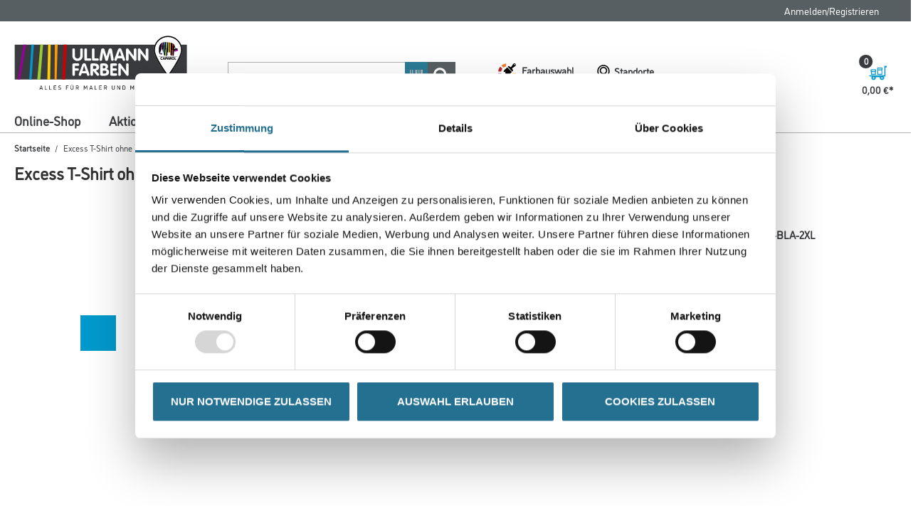

--- FILE ---
content_type: text/html;charset=UTF-8
request_url: https://www.ullmann-farben.de/de/c/Excess-T-Shirt-ohne-Druck-Allrounder-Gr-XXL%2C-schwarz-%23023-1-41-51-BLA-2XL/p/4756-001399
body_size: 20134
content:
<!DOCTYPE html>
<html lang="de">
<head>
    <script id="Cookiebot" src="https://consent.cookiebot.com/uc.js" data-cbid="366aec50-93a5-4d3a-8aa2-7c2a494d6e13" data-blockingmode="auto"
            type="text/javascript"></script>

    <script>
        function checkCookieConsent() {
            // Get all placeholders and actual video containers
            const placeholders = document.querySelectorAll('.video-container-place-holder.text-center');
            const videos = document.querySelectorAll('.video-container');

            if (typeof Cookiebot !== "undefined" && Cookiebot.consent.marketing) {
                // Show all videos, hide all placeholders
                videos.forEach(video => video.style.display = "block");
                placeholders.forEach(placeholder => placeholder.style.display = "none");
            } else {
                // Hide all videos, show all placeholders
                videos.forEach(video => video.style.display = "none");
                placeholders.forEach(placeholder => placeholder.style.display = "block");
            }
        }

        // Run check when Cookiebot is ready
        window.addEventListener("CookiebotOnLoad", checkCookieConsent);
        // Also check on page load (in case Cookiebot is already loaded)
        window.onload = checkCookieConsent;
    </script>

    <title>
        Excess T-Shirt ohne Druck Allrounder Gr.XXL, schwarz #023-1-41-51-BLA-2XL | Ullmann Farben</title>

    <!-- Piwik script -->
            <script type="text/javascript" data-cookieconsent="ignore">
                


                (function (window, document, dataLayerName, id) {
                    window[dataLayerName] = window[dataLayerName] || [], window[dataLayerName].push({
                        start: (new Date).getTime(),
                        event: "stg.start"
                    });
                    var scripts = document.getElementsByTagName('script')[0],
                        tags = document.createElement('script');

                    function stgCreateCookie(a, b, c) {
                        var d = "";
                        if (c) {
                            var e = new Date;
                            e.setTime(e.getTime() + 24 * c * 60 * 60 * 1e3), d = "; expires=" + e.toUTCString()
                        }
                        document.cookie = a + "=" + b + d + "; path=/"
                    }

                    var isStgDebug = window.location.href.match("stg_debug")  && !window.location.href.match("stg_disable_debug");
                    stgCreateCookie("stg_debug", isStgDebug ? 1 : "", isStgDebug ? 14 : -1);
                    var qP = [];
                    dataLayerName !== "dataLayer" && qP.push("data_layer_name=" + dataLayerName), isStgDebug && qP.push("stg_debug");
                    var qPString = qP.length > 0 ? ("?" + qP.join("&")) : "";
                    tags.async = !0, tags.src = "https://daw.containers.piwik.pro/" + id + ".js" + qPString, scripts.parentNode.insertBefore(tags, scripts);
                    !function (a, n, i) {
                        a[n] = a[n] || {};
                        for (var c = 0; c < i.length; c++) !function (i) {
                            a[n][i] = a[n][i] || {}, a[n][i].api = a[n][i].api || function () {
                                var a = [].slice.call(arguments, 0);
                                "string" == typeof a[0] && window[dataLayerName].push({
                                    event: n + "." + i + ":" + a[0],
                                    parameters: [].slice.call(arguments, 1)
                                })
                            }
                        }(i[c])
                    }(window, "ppms", ["tm", "cm"]);
                })(window, document, 'dataLayer', 'e6832e48-2486-412e-9a1e-b623116a1c5d');
            </script>
            <!-- END Piwik script -->
        <meta http-equiv="Content-Type" content="text/html; charset=utf-8"/>
    <meta http-equiv="X-UA-Compatible" content="IE=edge">
    <meta charset="utf-8">
    <meta name="viewport" content="width=device-width, initial-scale=1, user-scalable=no">
    <meta name="format-detection" content="telephone=no">

    <meta name="keywords">
<meta name="description" content="Gr.XXL, schwarz #023-1-41-51-BLA-2XL">
<meta name="robots">
<link rel="shortcut icon" type="image/x-icon" media="all" href="/_ui/responsive/common/daw-basic/images/favicon.ico"/>

    <link rel="apple-touch-icon" href="/_ui/responsive/common/images/PWA_icon_180x180.png">
    <link rel="apple-touch-icon" sizes="120x120" href="/_ui/responsive/common/images/PWA_icon_120x120.png"/>
    <link rel="apple-touch-icon" sizes="167x167" href="/_ui/responsive/common/images/PWA_icon_167x167.png"/>
    <link rel="apple-touch-icon" sizes="180x180" href="/_ui/responsive/common/images/PWA_icon_180x180.png"/>
    <link rel="apple-touch-icon" sizes="152x152" href="/_ui/responsive/common/images/PWA_icon_152x152.png"/>
    <!-- Name, der auf dem Homescreen angeziegt wird. Default ist der Inhalt des title -->
    <meta name="apple-mobile-web-app-title" content="CMS Gruppe Shop"/>
    <!-- Enable standalone -->
    <meta name="apple-mobile-web-app-capable" content="yes"/>
    <!--// Style anpassen-->
    <meta name="apple-mobile-web-app-status-bar-style" content="#5B728B"/>

    <link rel="manifest" href="/manifest.json"/>

    <link rel="canonical" href="https://www.cms-gruppe.de/de/c/Excess-T-Shirt-ohne-Druck-Allrounder-Gr-XXL,-schwarz-#023-1-41-51-BLA-2XL/p/4756-001399"/>
    <link rel="stylesheet" type="text/css" media="all" href="/_ui/addons/cmsgruppeaddon/responsive/common/css/datatables.min.css"/>
<link rel="stylesheet" type="text/css" media="all" href="/_ui/addons/caparolstoreaddon/responsive/common/css/caparolstoreaddon.css"/>
		<link rel="stylesheet" type="text/css" media="all" href="/_ui/addons/caparolstoreaddon/responsive/common/css/swiper.min.css"/>
		<link rel="stylesheet" type="text/css" media="all" href="/_ui/addons/cmsgruppeaddon/responsive/common/css/cmsgruppeaddon.css"/>
		<link rel="stylesheet" type="text/css" media="all" href="/_ui/addons/dubaistoreaddon/responsive/common/css/dubaistoreaddon.css"/>
		<link rel="stylesheet" type="text/css" media="all" href="/_ui/addons/fisdocumentsearchaddon/responsive/common/css/fisdocumentsearchaddon.css"/>
		<link rel="stylesheet" type="text/css" media="all" href="/_ui/addons/idsaddon/responsive/common/css/idsaddon.css"/>
		<link rel="stylesheet" type="text/css" media="all" href="/_ui/addons/mplusstoreaddon/responsive/common/css/mplusstoreaddon.css"/>
		<link rel="stylesheet" type="text/css" media="all" href="/_ui/addons/mwb2bminerals/responsive/common/css/mwb2bminerals.css"/>
		<link rel="stylesheet" type="text/css" media="all" href="/_ui/addons/mwminerals/responsive/common/css/owlcarousel.css"/>
		<link rel="stylesheet" type="text/css" media="all" href="/_ui/addons/paymentgateaddon/responsive/common/css/paymentgateaddon.css"/>
		<link rel="stylesheet" type="text/css" media="all" href="/_ui/addons/smarteditaddon/responsive/common/css/smarteditaddon.css"/>
		<link rel="stylesheet" type="text/css" media="all" href="/_ui/addons/swedenstoreaddon/responsive/common/css/swedenstoreaddon.css"/>
		<link rel="stylesheet" type="text/css" media="all" href="/_ui/responsive/theme-ullmann-farben/css/style.css"/>
	<script type="text/javascript" src="/_ui/shared/js/analyticsmediator.js"></script>






  







<input id="isUserAdmin" type="hidden" value="false"/>

</head>

<body class="page-productDetails pageType-ProductPage template-pages-product-cmsProductLayout2Page  smartedit-page-uid-productDetails smartedit-page-uuid-eyJpdGVtSWQiOiJwcm9kdWN0RGV0YWlscyIsImNhdGFsb2dJZCI6InVsbG1hbm4tZmFyYmVuQ29udGVudENhdGFsb2ciLCJjYXRhbG9nVmVyc2lvbiI6Ik9ubGluZSJ9 smartedit-catalog-version-uuid-ullmann-farbenContentCatalog/Online  language-de"
      data-decimal-places="2">

<!-- Piwik -->
<div id="datalayerItem" data-datalayerItem-value=''></div>
<div id="removeDatalayerItem" data-datalayerItem-value=''></div>
<div id="ecommerceProductDetailView" data-datalayerItem-value='{"sku":"4756-001399","name":"Excess T-Shirt ohne Druck Allrounder Gr.XXL, schwarz #023-1-41-51-BLA-2XL","category":null,"price":null,"quantity":1.0}'></div>
<div id="ecommerceTrackSiteView" data-datalayerItem-value=''></div>
<div id="customerID" data-datalayerItem-value=''></div>
<!-- END Piwik -->

<main data-currency-iso-code="EUR">
			<a href="#skip-to-content" class="skiptocontent" data-role="none">Zum Inhalt springen</a>
			<a href="#skiptonavigation" class="skiptonavigation" data-role="none">Zum Navigationsmenü springen</a>


			<div class="yCmsContentSlot">
</div><header id="main-header" class="js-mainHeader">
    <div id="sticky-navigation" class=" withBreadcumbs">
        <nav class="navigation navigation--top hidden-xs hidden-sm">
            <div class="row limit-width">
                <div class="col-sm-12 col-md-12">
                    <div class="nav__right">
                        <ul class="nav__links nav__links--account">
                            <li id="addMetaNavLinks"></li>

                                <li class="yCmsComponent">
<div class="accNavComponent js-accNavComponent display-none NAVcompONENT"
         data-title=""
         title="Meine Listen">
        <span class="hidden-xs hidden-sm">Meine Listen</span>
        <nav class="accNavComponent__child-wrap display-none">
            <ul class="nav__links nav__links--products">
                <li class="auto nav__links--primary nav__links--first">
                            <span class="yCmsComponent nav__link">
<a href="/de/faq" title="FAQ">FAQ</a></span></li>
                    <li class="auto nav__links--primary nav__links--first">
                            </li>
                    <li class="auto nav__links--primary nav__links--first">
                            </li>
                    </ul>
        </nav>
    </div>
</li><li class="yCmsComponent">
</li><li class="liOffcanvas">
                                        <a href="/de/login">
                                                Anmelden/Registrieren</a>
                                        </li>
                                </ul>
                    </div>
                </div>
            </div>
        </nav>
        <div class="hidden-xs hidden-sm js-secondaryNavAccount collapse" id="accNavComponentDesktopOne">
            <ul class="nav__links">

                <div class="powerPointsNotification">
                    <span class="pp-label">Ihre Caparol PowerPunkte:</span>
                    <span class="pp-value"><sup class="pp-sup">**</sup></span>
                    <img class="pp-icon" src="/_ui/responsive/common/daw-basic/images/PP-Icon.svg" />
                </div>

            </ul>
        </div>
        <div class="hidden-xs hidden-sm js-secondaryNavCompany collapse" id="accNavComponentDesktopTwo">
            <ul class="nav__links js-nav__links">

            </ul>
        </div>
        <nav style="z-index: 999" class="navigation navigation--middle js-navigation--middle limit-width">
            <div class="container-fluid">
                <div class="row">
                    <div class="branding-mobile hidden-sm hidden-md hidden-lg clearfix">
                        <div class="js-mobile-logo">
                            <div class="yCmsComponent col-xs-6">
<div class="banner__component simple-banner">
	<a href="/de/"><img title="Ullmann Farben - Ihr Fachhandel für Wand, Boden und Decke"
				alt="Ullmann Farben - Ihr Fachhandel für Wand, Boden und Decke" src="/medias/CU-CMS-Ullmann-Farben-Claim-RGB.svg?context=[base64]"></a>
		</div></div></div>
                    </div>
                    <div class="mobile__nav__row mobile__nav__row--table">
                        <div class="mobile__nav__row--table-group">
                            <div class="mobile__nav__row--table-row">
                                <div class="mobile__nav__row--table-cell visible-xs hidden-sm">
                                    <button class="mobile__nav__row--btn btn mobile__nav__row--btn-menu js-toggle-sm-navigation"
                                            type="button">
                                        <?xml version="1.0" encoding="utf-8"?>
<!-- Generator: Adobe Illustrator 23.0.1, SVG Export Plug-In . SVG Version: 6.00 Build 0)  -->
<svg version="1.1" xmlns="http://www.w3.org/2000/svg" xmlns:xlink="http://www.w3.org/1999/xlink" x="0px" y="0px"
	 viewBox="0 0 1000 1000" style="enable-background:new 0 0 1000 1000;" xml:space="preserve">
<g>
	<rect x="5" y="54.9" width="990" height="118.2" fill="#303030"/>
	<rect x="5" y="437.9" width="990" height="118.2" fill="#303030"/>
	<rect x="5" y="826.9" width="990" height="118.2" fill="#303030"/>
</g>
</svg>
</button>
                                </div>
                                <div class="mobile__nav__row--table-cell hidden-sm hidden-md hidden-lg mobile__nav__row--seperator">
                                    <a href="/de/search/color-cube?q=:sales-desc:mixArtikel:true"
                                       class="mobile__nav__row--btn btn mobile__nav__row--btn-menu btn mobile__nav--colorpicker">
                                        <img src="/_ui/responsive/common/daw-basic/images/wunschfarbton.svg"
                                             style="width: 30px;"/>
                                    </a>
                                </div>
                                <div class="locationWrapper">
                                        <div class="mobile__nav__row--table-cell hidden-sm hidden-md hidden-lg mobile__nav__row--seperator">
                                            <a href="/de/store-finder"
                                               class="mobile__nav__row--btn mobile__nav__row--btn-location btn">
                                                <img src="/_ui/responsive/common/daw-basic/images/location.svg"
                                                     style="height: 30px;">
                                            </a>
                                        </div>
                                        </div>
                                    <div class="mobile__nav__row--table-cell visible-xs mobile__nav__row--seperator">
                                    <button class="mobile__nav__row--btn btn mobile__nav__row--btn-search js-toggle-xs-search hidden-sm hidden-md hidden-lg"
                                                type="button">
                                            <img src="/_ui/responsive/common/daw-basic/images/search.svg"
                                                 style="width: 30px;">
                                        </button>
                                    </div>

                                <div class="yCmsComponent mobile__nav__row--table-cell hidden-sm hidden-md hidden-lg mobile__nav__row--seperator">
</div><div class="yCmsComponent mobile__nav__row--table-cell hidden-sm hidden-md hidden-lg mobile__nav__row--seperator">
</div><div class="yCmsComponent mobile__nav__row--table-cell hidden-sm hidden-md hidden-lg mobile__nav__row--seperator">
<div class="nav-color-picker punchout display-none">
    <div class="btn" title="Farbauswahl">
        <div class="nav-color-picker-wrapper">
            <a href="/de/search/color-cube?q=:sales-desc:mixArtikel:true">
                <img src="/_ui/responsive/common/daw-basic/images/wunschfarbton.svg"
                     alt="Farbauswahl">
                <span class="hidden-xs hidden-sm ">Farbauswahl</span>
            </a>
        </div>
    </div>
</div>


<a href="/de/cart"
       class="mobile__nav__row--btn mobile__nav__row--btn-mini-cart btn mini-cart-link js-mini-cart-link nav-item-wrapper"
       title="Warenkorb"
       data-mini-cart-url="/de/cart/rollover/MiniCart"
       data-mini-cart-refresh-url="/de/cart/miniCart/SUBTOTAL"
       data-mini-cart-name="Warenkorb"
       data-mini-cart-empty-name="Leerer Warenkorb"
       data-mini-cart-items-text="Artikel"
    >
        <div class="mini-cart-wrapper">
            <img src="/_ui/responsive/common/daw-basic/images/cart.svg">
            <div class="mini-cart-price js-mini-cart-price hidden-xs hidden-sm netto">
                0,00 €</div>
            <div class="mini-cart-count js-mini-cart-count">
                <span class="nav-items-total">0</span>
            </div>
            <input type="hidden" name="totalPrice" value="0,00 €"/>
            <input type="hidden" name="totalPriceWithTax" value=""/>
        </div>
    </a>
<div class="mini-cart-container js-mini-cart-container"></div>


</div></div>
                        </div>
                    </div>
                </div>
                <div class="row desktop__nav">
                    <div class="nav__logo col-xs-12 col-sm-12 col-md-3">
                        <div class="nav__left main-site-logo js-site-logo">
                            <div class="yCmsComponent yComponentWrapper">
<div class="banner__component simple-banner">
	<a href="/de/"><img title="Ullmann Farben - Ihr Fachhandel für Wand, Boden und Decke"
				alt="Ullmann Farben - Ihr Fachhandel für Wand, Boden und Decke" src="/medias/CU-CMS-Ullmann-Farben-Claim-RGB.svg?context=[base64]"></a>
		</div></div></div>
                    </div>
                    <div class="nav__left col-xs-12 col-sm-6 col-md-3 mobile-search-holder">
                        <div class="row">
                            <div class="col-sm-2 hidden-xs visible-sm mobile-menu">
                                <button class="btn js-toggle-sm-navigation" type="button">
                                    <?xml version="1.0" encoding="utf-8"?>
<!-- Generator: Adobe Illustrator 23.0.1, SVG Export Plug-In . SVG Version: 6.00 Build 0)  -->
<svg version="1.1" xmlns="http://www.w3.org/2000/svg" xmlns:xlink="http://www.w3.org/1999/xlink" x="0px" y="0px"
	 viewBox="0 0 1000 1000" style="enable-background:new 0 0 1000 1000;" xml:space="preserve">
<g>
	<rect x="5" y="54.9" width="990" height="118.2" fill="#303030"/>
	<rect x="5" y="437.9" width="990" height="118.2" fill="#303030"/>
	<rect x="5" y="826.9" width="990" height="118.2" fill="#303030"/>
</g>
</svg>
</button>
                            </div>
                            <div class="col-sm-10 col-md-12 mobile-search-holder">
                                <div class="site-search">
                                    <div class="yCmsComponent">
<div class="ui-front search-wrapper">
	<form name="search_form_SearchBox" method="get"
		action="/de/search/">
		<div class="input-group">
			<input type="text" id="js-site-search-input"
					class="form-control js-site-search-input" name="text" value=""
                    maxlength="100" placeholder="Suchbegriff eingeben"
					data-options='{"autocompleteUrl" : "/de/search/autocomplete/SearchBox","minCharactersBeforeRequest" : "3","waitTimeBeforeRequest" : "500","displayProductImages" : true}'>
			<span class="input-group-btn scan">
					<button class="btn-primary js-scandit" type="button" data-toggle="modal" data-target="#scandit-barcode-modal" disabled="true">
						<span class="glyphicon glyphicon-barcode"></span>
					</button>
			</span>

      <!-- <span class="input-group-btn scan">
        <button class="btn-primary js-scan js-ZXingScanner" type="button">
          <span class="glyphicon glyphicon-barcode"></span>
        </button>
      </span> -->

			<span class="input-group-btn search"> <button class="btn btn-link js_search_button" type="submit" disabled="true">
						<span class="glyphicon glyphicon-search"></span>
					</button>
				</span>
		</div>
	</form>

  <div class="scanditModal fade" id="scandit-barcode-modal" tabindex="-1" role="dialog" aria-labelledby="Scandit Barcode Scanner" data-backdrop="false" data-keyboard="true">
    <div class="modal-dialog modal-lg" role="document">
      <div class="modal-content">
        <div class="modal-header">
          <button type="button" class="close" data-dismiss="modal" aria-label="Close"><span aria-hidden="true">&times;</span></button>
          <h3 class="modal-title">Barcode Scanner</h3>
			<span id="qr-code-warning" style="color: red; display: none">  QR Codes können nicht gescannt werden.</span>
        </div>
        <div class="modal-body">
          <div id="data-capture-view"></div>
        </div>
        <div class="modal-footer"></div>
      </div>
    </div>
  </div>

</div>
</div></div>
                            </div>
                        </div>
                    </div>
                    <div class="scan-overlay">
                        <span class="glyphicon glyphicon-remove"></span>
                        <p class="browserSupport">Diese Funktion wird in diesem Browser nicht unterstützt. Bitte wechseln Sie für die Scanner-Funktion den Safari-Browser ihres Apple-Geräts.</p>
                            <video id="video"></video>
                    </div>
                    <div class="nav__right col-xs-6 col-sm-6 col-md-6 hidden-xs">
                        <ul class="nav__links nav__links--shop_info">
                            <li>
                                <div class="nav-color-picker">
                                    <div class="btn" title="Farbauswahl">
                                        <div class="nav-color-picker-wrapper">
                                            <a href="/de/search/color-cube?q=:sales-desc:mixArtikel:true">
                                                <img src="/_ui/responsive/common/daw-basic/images/wunschfarbton.svg"
                                                     alt="Farbauswahl">
                                                <span class="hidden-xs hidden-sm ">Farbauswahl</span>
                                            </a>
                                        </div>
                                    </div>
                                </div>
                            </li>
                            <li class="locationWrapper">
                                            <div class="nav-location hidden-xs"
                                                 title="Standortsuche">
                                                <a href="/de/store-finder" class="btn">
                                                    <div class="nav-location-wrapper">
                                                        <?xml version="1.0" encoding="utf-8"?>
<!-- Generator: Adobe Illustrator 23.0.0, SVG Export Plug-In . SVG Version: 6.00 Build 0)  -->
<svg version="1.1" xmlns="http://www.w3.org/2000/svg" xmlns:xlink="http://www.w3.org/1999/xlink" x="0px" y="0px"
     viewBox="0 0 1000 1000" style="enable-background:new 0 0 1000 1000;" xml:space="preserve">
	<g>
		<path d="M821.24,437.07l-0.06,0.63c-2.8,33.26-10.4,65.73-22.58,96.5l-0.47,1.25
			C740.55,698.56,608.33,825.53,500,907.26c-108.34-81.73-240.56-208.7-298.14-371.81l-0.47-1.25
			c-12.18-30.77-19.78-63.24-22.58-96.49l-0.06-0.63c-1.62-15.89-1.3-25.29-1.26-26.39l0.06-0.83v-1.33
			c0-89.02,33.65-172.67,94.76-235.54c60.87-62.62,141.72-97.1,227.67-97.1s166.81,34.48,227.67,97.1
			c61.11,62.86,94.76,146.51,94.76,235.54v1.14l0.06,0.97C822.53,411.41,822.9,420.85,821.24,437.07z M778.33,123.52
			C742.25,86.4,700.2,57.24,653.35,36.86C604.77,15.72,553.17,5,500,5c-53.18,0-104.77,10.72-153.36,31.86
			c-46.84,20.38-88.89,49.54-124.98,86.66c-36.02,37.06-64.3,80.2-84.05,128.23c-20.32,49.42-30.68,101.87-30.78,155.91
			c-0.18,4.19-0.44,16.89,1.53,36.32c3.38,39.85,12.48,78.79,27.04,115.74c23.29,65.75,59.2,130.95,106.75,193.82
			c60.87,80.49,140.66,156.69,237.15,226.5L500,995l20.7-14.97c96.49-69.8,176.28-146.01,237.15-226.49
			c47.54-62.86,83.46-128.07,106.75-193.81c14.56-36.95,23.66-75.89,27.04-115.75c1.98-19.53,1.72-32.04,1.53-36.37
			c-0.12-54.02-10.47-106.46-30.78-155.86C842.63,203.71,814.35,160.57,778.33,123.52z"/>
    	<path d="M500,538.85c-91.83,0-166.55-74.71-166.55-166.55S408.17,205.76,500,205.76s166.55,74.71,166.55,166.55
				S591.83,538.85,500,538.85z M500,134.98c-63.39,0-122.99,24.69-167.82,69.51c-44.83,44.83-69.51,104.42-69.51,167.82
				c0,63.39,24.69,122.99,69.51,167.82S436.6,609.64,500,609.64s122.99-24.69,167.82-69.51s69.51-104.42,69.51-167.82
				c0-63.39-24.69-122.99-69.51-167.82C622.99,159.66,563.39,134.98,500,134.98z"/>
	</g>
</svg>
<span class="hidden-xs hidden-sm">Standorte</span>
                                                    </div>
                                                </a>
                                            </div>
                                        </li>
                                    <li class="yCmsComponent">
</li><li class="yCmsComponent">
</li><li class="yCmsComponent">
<div class="nav-color-picker punchout display-none">
    <div class="btn" title="Farbauswahl">
        <div class="nav-color-picker-wrapper">
            <a href="/de/search/color-cube?q=:sales-desc:mixArtikel:true">
                <img src="/_ui/responsive/common/daw-basic/images/wunschfarbton.svg"
                     alt="Farbauswahl">
                <span class="hidden-xs hidden-sm ">Farbauswahl</span>
            </a>
        </div>
    </div>
</div>


<a href="/de/cart"
       class="mobile__nav__row--btn mobile__nav__row--btn-mini-cart btn mini-cart-link js-mini-cart-link nav-item-wrapper"
       title="Warenkorb"
       data-mini-cart-url="/de/cart/rollover/MiniCart"
       data-mini-cart-refresh-url="/de/cart/miniCart/SUBTOTAL"
       data-mini-cart-name="Warenkorb"
       data-mini-cart-empty-name="Leerer Warenkorb"
       data-mini-cart-items-text="Artikel"
    >
        <div class="mini-cart-wrapper">
            <img src="/_ui/responsive/common/daw-basic/images/cart.svg">
            <div class="mini-cart-price js-mini-cart-price hidden-xs hidden-sm netto">
                0,00 €</div>
            <div class="mini-cart-count js-mini-cart-count">
                <span class="nav-items-total">0</span>
            </div>
            <input type="hidden" name="totalPrice" value="0,00 €"/>
            <input type="hidden" name="totalPriceWithTax" value=""/>
        </div>
    </a>
<div class="mini-cart-container js-mini-cart-container"></div>


</li></ul>
                    </div>
                    </div>
            </div>
        </nav>
        <a id="skiptonavigation"></a>
        <nav id="main-navigation"
         class="navigation navigation--bottom js_navigation--bottom js-enquire-offcanvas-navigation limit-width"
         role="navigation">
        <ul class="sticky-nav-top hidden-lg hidden-md js-sticky-user-group hidden-md hidden-lg">
                </ul>
        <div class="navigation__overflow">
            <ul data-trigger="#signedInUserOptionsToggle"
                class="nav__links nav__links--products nav__links--mobile js-userAccount-Links js-nav-collapse-body offcanvasGroup1 collapse in hidden-md hidden-lg">
                    </ul>
            <ul class="nav__links nav__links--products js-offcanvas-links">
                <li class="auto nav__links--primary nav__links--first nav__links--primary-has__sub js-enquire-has-sub js-enquire-has-sub--first">
                        <span class="yCmsComponent nav__link js_nav__link">
                                        <a onClick="javascript: return false;" href="#"
                                           title="Online-Shop">
                                            Online-Shop</a>
                                    </span>
                                <svg xmlns="http://www.w3.org/2000/svg" width="9.414" height="16.414"
                                 viewBox="0 0 9.414 16.414" class="hidden-md hidden-lg">
                                <g id="Gruppe_37" data-name="Gruppe 37" transform="translate(-329.793 -73.793)">
                                    <line id="Linie_15" data-name="Linie 15" y1="8" x2="8"
                                          transform="translate(330.5 81.5)" fill="none" stroke="#303030"
                                          stroke-width="2"/>
                                    <line id="Linie_16" data-name="Linie 16" x2="8" y2="8"
                                          transform="translate(330.5 74.5)" fill="none" stroke="#303030"
                                          stroke-width="2"/>
                                </g>
                            </svg>
                            <div class="sub__navigation js_sub__navigation js_sub__second">
                                <a class="sm-back js-enquire-sub-close hidden-md hidden-lg" href="#">Zurück</a>
                                <div class="row nav-bg">
                                    <div class="sub-navigation-section level-two-wrapper">
                                                    <ul class="sub-navigation-list level-two">
                                                        <li class="nav__link--secondary">
                                                                    <a href="/de/c/0" class="level-two-link"
                                                                       title="Shop Übersicht">
                                                                        Shop Übersicht</a>
                                                                </li>
                                                            <li class="nav__link--secondary">
                                                                                <a href="https://www.ullmann-farben.de/de/search?q=%3Asales-desc%3AhasPromotions%3Atrue" class="level-two-link"
                                                                                   title="Aktionsartikel"
                                                                                   target="_self"
                                                                                >
                                                                                    Aktionsartikel</a>
                                                                            </li>
                                                                            <li class="auto nav__links--primary nav__links--primary-has__sub js-enquire-has-sub js-enquire-has-sub--second ">
                                                                            <span class="yCmsComponent nav__link js_nav__link">
                                                                                        <a onClick="javascript: return false;"
                                                                                           href="#"
                                                                                           class="level-two-link"
                                                                                           title="Farbe">
                                                                                            Farbe</a>
                                                                                    </span>
                                                                                    <svg xmlns="http://www.w3.org/2000/svg"
                                                                                         width="9.414" height="16.414"
                                                                                         viewBox="0 0 9.414 16.414"
                                                                                         class="hidden-md hidden-lg">
                                                                                        <g id="Gruppe_37"
                                                                                           data-name="Gruppe 37"
                                                                                           transform="translate(-329.793 -73.793)">
                                                                                            <line id="Linie_15"
                                                                                                  data-name="Linie 15"
                                                                                                  y1="8" x2="8"
                                                                                                  transform="translate(330.5 81.5)"
                                                                                                  fill="none"
                                                                                                  stroke="#303030"
                                                                                                  stroke-width="2"/>
                                                                                            <line id="Linie_16"
                                                                                                  data-name="Linie 16"
                                                                                                  x2="8" y2="8"
                                                                                                  transform="translate(330.5 74.5)"
                                                                                                  fill="none"
                                                                                                  stroke="#303030"
                                                                                                  stroke-width="2"/>
                                                                                        </g>
                                                                                    </svg>

                                                                                    <div class="sub__navigation js_sub__navigation js_sub__third level-three">
                                                                                        <a class="sm-back js-enquire-sub-close hidden-md hidden-lg"
                                                                                           href="#">Zurück</a>
                                                                                        <div class="sub-navigation-section">
                                                                                                <ul class="sub-navigation-list">
                                                                                                    <li class="nav__link--secondary title__third">
                                                                                                                <a href="/de/c/1"
                                                                                                                   title="Farbe Übersicht">
                                                                                                                        Farbe Übersicht</a>
                                                                                                            </li>
                                                                                                            <li class="nav__link--secondary">
                                                                                                                    <a href="/de/c/1.2"
                                                                                                                       class="level-three-link"
                                                                                                                       title="Innenfarben"
                                                                                                                       target="_self"
                                                                                                                    >
                                                                                                                        Innenfarben</a>
                                                                                                                </li>
                                                                                                                <li class="nav__link--secondary">
                                                                                                                    <a href="/de/c/1.1"
                                                                                                                       class="level-three-link"
                                                                                                                       title="Grundierung"
                                                                                                                       target="_self"
                                                                                                                    >
                                                                                                                        Grundierung</a>
                                                                                                                </li>
                                                                                                                <li class="nav__link--secondary">
                                                                                                                    <a href="/de/c/1.4"
                                                                                                                       class="level-three-link"
                                                                                                                       title="Lacke"
                                                                                                                       target="_self"
                                                                                                                    >
                                                                                                                        Lacke</a>
                                                                                                                </li>
                                                                                                                <li class="nav__link--secondary">
                                                                                                                    <a href="/de/c/1.5"
                                                                                                                       class="level-three-link"
                                                                                                                       title="Lasuren & Wetterschutzfarben"
                                                                                                                       target="_self"
                                                                                                                    >
                                                                                                                        Lasuren & Wetterschutzfarben</a>
                                                                                                                </li>
                                                                                                                <li class="nav__link--secondary">
                                                                                                                    <a href="/de/c/1.6"
                                                                                                                       class="level-three-link"
                                                                                                                       title="Holzöle und -wachse"
                                                                                                                       target="_self"
                                                                                                                    >
                                                                                                                        Holzöle und -wachse</a>
                                                                                                                </li>
                                                                                                                <li class="nav__link--secondary">
                                                                                                                    <a href="/de/c/1.3"
                                                                                                                       class="level-three-link"
                                                                                                                       title="Fassadenfarben"
                                                                                                                       target="_self"
                                                                                                                    >
                                                                                                                        Fassadenfarben</a>
                                                                                                                </li>
                                                                                                                <li class="nav__link--secondary">
                                                                                                                    <a href="/de/c/1.7"
                                                                                                                       class="level-three-link"
                                                                                                                       title="Creative-Innenwandbeschichtung"
                                                                                                                       target="_self"
                                                                                                                    >
                                                                                                                        Creative-Innenwandbeschichtung</a>
                                                                                                                </li>
                                                                                                                <li class="nav__link--secondary">
                                                                                                                    <a href="/de/c/1.8"
                                                                                                                       class="level-three-link"
                                                                                                                       title="Bautenschutz"
                                                                                                                       target="_self"
                                                                                                                    >
                                                                                                                        Bautenschutz</a>
                                                                                                                </li>
                                                                                                                <li class="nav__link--secondary">
                                                                                                                    <a href="/de/c/1.10"
                                                                                                                       class="level-three-link"
                                                                                                                       title="Voll- & Abtönfarben"
                                                                                                                       target="_self"
                                                                                                                    >
                                                                                                                        Voll- & Abtönfarben</a>
                                                                                                                </li>
                                                                                                                <li class="nav__link--secondary">
                                                                                                                    <a href="/de/c/1.9"
                                                                                                                       class="level-three-link"
                                                                                                                       title="Basen & Pasten"
                                                                                                                       target="_self"
                                                                                                                    >
                                                                                                                        Basen & Pasten</a>
                                                                                                                </li>
                                                                                                                <li class="nav__link--secondary">
                                                                                                                    <a href="/de/c/1.11"
                                                                                                                       class="level-three-link"
                                                                                                                       title="Abtönkonzentrate"
                                                                                                                       target="_self"
                                                                                                                    >
                                                                                                                        Abtönkonzentrate</a>
                                                                                                                </li>
                                                                                                                </ul>
                                                                                            </div>
                                                                                            </div>
                                                                                    </li>
                                                                        <li class="auto nav__links--primary nav__links--primary-has__sub js-enquire-has-sub js-enquire-has-sub--second ">
                                                                            <span class="yCmsComponent nav__link js_nav__link">
                                                                                        <a onClick="javascript: return false;"
                                                                                           href="#"
                                                                                           class="level-two-link"
                                                                                           title="WDV-Systeme">
                                                                                            WDV-Systeme</a>
                                                                                    </span>
                                                                                    <svg xmlns="http://www.w3.org/2000/svg"
                                                                                         width="9.414" height="16.414"
                                                                                         viewBox="0 0 9.414 16.414"
                                                                                         class="hidden-md hidden-lg">
                                                                                        <g id="Gruppe_37"
                                                                                           data-name="Gruppe 37"
                                                                                           transform="translate(-329.793 -73.793)">
                                                                                            <line id="Linie_15"
                                                                                                  data-name="Linie 15"
                                                                                                  y1="8" x2="8"
                                                                                                  transform="translate(330.5 81.5)"
                                                                                                  fill="none"
                                                                                                  stroke="#303030"
                                                                                                  stroke-width="2"/>
                                                                                            <line id="Linie_16"
                                                                                                  data-name="Linie 16"
                                                                                                  x2="8" y2="8"
                                                                                                  transform="translate(330.5 74.5)"
                                                                                                  fill="none"
                                                                                                  stroke="#303030"
                                                                                                  stroke-width="2"/>
                                                                                        </g>
                                                                                    </svg>

                                                                                    <div class="sub__navigation js_sub__navigation js_sub__third level-three">
                                                                                        <a class="sm-back js-enquire-sub-close hidden-md hidden-lg"
                                                                                           href="#">Zurück</a>
                                                                                        <div class="sub-navigation-section">
                                                                                                <ul class="sub-navigation-list">
                                                                                                    <li class="nav__link--secondary title__third">
                                                                                                                <a href="/de/c/2"
                                                                                                                   title="WDVS-Systeme Übersicht">
                                                                                                                        WDVS-Systeme Übersicht</a>
                                                                                                            </li>
                                                                                                            <li class="nav__link--secondary">
                                                                                                                    <a href="/de/c/2.1"
                                                                                                                       class="level-three-link"
                                                                                                                       title="Fassadendämmplatten"
                                                                                                                       target="_self"
                                                                                                                    >
                                                                                                                        Fassadendämmplatten</a>
                                                                                                                </li>
                                                                                                                <li class="nav__link--secondary">
                                                                                                                    <a href="/de/c/2.2"
                                                                                                                       class="level-three-link"
                                                                                                                       title="Klebe- & Spachtelmassen"
                                                                                                                       target="_self"
                                                                                                                    >
                                                                                                                        Klebe- & Spachtelmassen</a>
                                                                                                                </li>
                                                                                                                <li class="nav__link--secondary">
                                                                                                                    <a href="/de/c/2.3"
                                                                                                                       class="level-three-link"
                                                                                                                       title="Putze"
                                                                                                                       target="_self"
                                                                                                                    >
                                                                                                                        Putze</a>
                                                                                                                </li>
                                                                                                                <li class="nav__link--secondary">
                                                                                                                    <a href="/de/c/2.6"
                                                                                                                       class="level-three-link"
                                                                                                                       title="Flachverblender"
                                                                                                                       target="_self"
                                                                                                                    >
                                                                                                                        Flachverblender</a>
                                                                                                                </li>
                                                                                                                <li class="nav__link--secondary">
                                                                                                                    <a href="/de/c/2.8"
                                                                                                                       class="level-three-link"
                                                                                                                       title="Befestigungssysteme"
                                                                                                                       target="_self"
                                                                                                                    >
                                                                                                                        Befestigungssysteme</a>
                                                                                                                </li>
                                                                                                                <li class="nav__link--secondary">
                                                                                                                    <a href="/de/c/2.7"
                                                                                                                       class="level-three-link"
                                                                                                                       title="Fassadenprofile"
                                                                                                                       target="_self"
                                                                                                                    >
                                                                                                                        Fassadenprofile</a>
                                                                                                                </li>
                                                                                                                <li class="nav__link--secondary">
                                                                                                                    <a href="/de/c/2.4"
                                                                                                                       class="level-three-link"
                                                                                                                       title="Innendämmsysteme"
                                                                                                                       target="_self"
                                                                                                                    >
                                                                                                                        Innendämmsysteme</a>
                                                                                                                </li>
                                                                                                                </ul>
                                                                                            </div>
                                                                                            </div>
                                                                                    </li>
                                                                        <li class="auto nav__links--primary nav__links--primary-has__sub js-enquire-has-sub js-enquire-has-sub--second ">
                                                                            <span class="yCmsComponent nav__link js_nav__link">
                                                                                        <a onClick="javascript: return false;"
                                                                                           href="#"
                                                                                           class="level-two-link"
                                                                                           title="Trockenbau">
                                                                                            Trockenbau</a>
                                                                                    </span>
                                                                                    <svg xmlns="http://www.w3.org/2000/svg"
                                                                                         width="9.414" height="16.414"
                                                                                         viewBox="0 0 9.414 16.414"
                                                                                         class="hidden-md hidden-lg">
                                                                                        <g id="Gruppe_37"
                                                                                           data-name="Gruppe 37"
                                                                                           transform="translate(-329.793 -73.793)">
                                                                                            <line id="Linie_15"
                                                                                                  data-name="Linie 15"
                                                                                                  y1="8" x2="8"
                                                                                                  transform="translate(330.5 81.5)"
                                                                                                  fill="none"
                                                                                                  stroke="#303030"
                                                                                                  stroke-width="2"/>
                                                                                            <line id="Linie_16"
                                                                                                  data-name="Linie 16"
                                                                                                  x2="8" y2="8"
                                                                                                  transform="translate(330.5 74.5)"
                                                                                                  fill="none"
                                                                                                  stroke="#303030"
                                                                                                  stroke-width="2"/>
                                                                                        </g>
                                                                                    </svg>

                                                                                    <div class="sub__navigation js_sub__navigation js_sub__third level-three">
                                                                                        <a class="sm-back js-enquire-sub-close hidden-md hidden-lg"
                                                                                           href="#">Zurück</a>
                                                                                        <div class="sub-navigation-section">
                                                                                                <ul class="sub-navigation-list">
                                                                                                    <li class="nav__link--secondary title__third">
                                                                                                                <a href="/de/c/3"
                                                                                                                   title="Trockenbau Übersicht">
                                                                                                                        Trockenbau Übersicht</a>
                                                                                                            </li>
                                                                                                            <li class="nav__link--secondary">
                                                                                                                    <a href="/de/c/3.1"
                                                                                                                       class="level-three-link"
                                                                                                                       title="GK Platten"
                                                                                                                       target="_self"
                                                                                                                    >
                                                                                                                        GK Platten</a>
                                                                                                                </li>
                                                                                                                <li class="nav__link--secondary">
                                                                                                                    <a href="/de/c/3.1.2"
                                                                                                                       class="level-three-link"
                                                                                                                       title="Profile"
                                                                                                                       target="_self"
                                                                                                                    >
                                                                                                                        Profile</a>
                                                                                                                </li>
                                                                                                                <li class="nav__link--secondary">
                                                                                                                    <a href="/de/c/3.1.3"
                                                                                                                       class="level-three-link"
                                                                                                                       title="Spachtel"
                                                                                                                       target="_self"
                                                                                                                    >
                                                                                                                        Spachtel</a>
                                                                                                                </li>
                                                                                                                <li class="nav__link--secondary">
                                                                                                                    <a href="/de/c/3.1.4"
                                                                                                                       class="level-three-link"
                                                                                                                       title="Zubehör"
                                                                                                                       target="_self"
                                                                                                                    >
                                                                                                                        Zubehör</a>
                                                                                                                </li>
                                                                                                                </ul>
                                                                                            </div>
                                                                                            </div>
                                                                                    </li>
                                                                        <li class="auto nav__links--primary nav__links--primary-has__sub js-enquire-has-sub js-enquire-has-sub--second ">
                                                                            <span class="yCmsComponent nav__link js_nav__link">
                                                                                        <a onClick="javascript: return false;"
                                                                                           href="#"
                                                                                           class="level-two-link"
                                                                                           title="Putze & Spachtelmassen">
                                                                                            Putze & Spachtelmassen</a>
                                                                                    </span>
                                                                                    <svg xmlns="http://www.w3.org/2000/svg"
                                                                                         width="9.414" height="16.414"
                                                                                         viewBox="0 0 9.414 16.414"
                                                                                         class="hidden-md hidden-lg">
                                                                                        <g id="Gruppe_37"
                                                                                           data-name="Gruppe 37"
                                                                                           transform="translate(-329.793 -73.793)">
                                                                                            <line id="Linie_15"
                                                                                                  data-name="Linie 15"
                                                                                                  y1="8" x2="8"
                                                                                                  transform="translate(330.5 81.5)"
                                                                                                  fill="none"
                                                                                                  stroke="#303030"
                                                                                                  stroke-width="2"/>
                                                                                            <line id="Linie_16"
                                                                                                  data-name="Linie 16"
                                                                                                  x2="8" y2="8"
                                                                                                  transform="translate(330.5 74.5)"
                                                                                                  fill="none"
                                                                                                  stroke="#303030"
                                                                                                  stroke-width="2"/>
                                                                                        </g>
                                                                                    </svg>

                                                                                    <div class="sub__navigation js_sub__navigation js_sub__third level-three">
                                                                                        <a class="sm-back js-enquire-sub-close hidden-md hidden-lg"
                                                                                           href="#">Zurück</a>
                                                                                        <div class="sub-navigation-section">
                                                                                                <ul class="sub-navigation-list">
                                                                                                    <li class="nav__link--secondary title__third">
                                                                                                                <a href="/de/c/4"
                                                                                                                   title="Putz & Spachtelmassen Übersicht">
                                                                                                                        Putz & Spachtelmassen Übersicht</a>
                                                                                                            </li>
                                                                                                            <li class="nav__link--secondary">
                                                                                                                    <a href="/de/c/4.2"
                                                                                                                       class="level-three-link"
                                                                                                                       title="Innenputze"
                                                                                                                       target="_self"
                                                                                                                    >
                                                                                                                        Innenputze</a>
                                                                                                                </li>
                                                                                                                <li class="nav__link--secondary">
                                                                                                                    <a href="/de/c/4.3"
                                                                                                                       class="level-three-link"
                                                                                                                       title="Außenputze"
                                                                                                                       target="_self"
                                                                                                                    >
                                                                                                                        Außenputze</a>
                                                                                                                </li>
                                                                                                                <li class="nav__link--secondary">
                                                                                                                    <a href="/de/c/4.3.2"
                                                                                                                       class="level-three-link"
                                                                                                                       title="Außenputze WDVS"
                                                                                                                       target="_self"
                                                                                                                    >
                                                                                                                        Außenputze WDVS</a>
                                                                                                                </li>
                                                                                                                <li class="nav__link--secondary">
                                                                                                                    <a href="/de/c/4.1"
                                                                                                                       class="level-three-link"
                                                                                                                       title="Innenspachtel"
                                                                                                                       target="_self"
                                                                                                                    >
                                                                                                                        Innenspachtel</a>
                                                                                                                </li>
                                                                                                                <li class="nav__link--secondary">
                                                                                                                    <a href="/de/c/4.4"
                                                                                                                       class="level-three-link"
                                                                                                                       title="Außenspachtel"
                                                                                                                       target="_self"
                                                                                                                    >
                                                                                                                        Außenspachtel</a>
                                                                                                                </li>
                                                                                                                <li class="nav__link--secondary">
                                                                                                                    <a href="/de/c/4.3.1"
                                                                                                                       class="level-three-link"
                                                                                                                       title="Außenputze Profile"
                                                                                                                       target="_self"
                                                                                                                    >
                                                                                                                        Außenputze Profile</a>
                                                                                                                </li>
                                                                                                                <li class="nav__link--secondary">
                                                                                                                    <a href="/de/c/4.2.1"
                                                                                                                       class="level-three-link"
                                                                                                                       title="Innenputze Profile"
                                                                                                                       target="_self"
                                                                                                                    >
                                                                                                                        Innenputze Profile</a>
                                                                                                                </li>
                                                                                                                </ul>
                                                                                            </div>
                                                                                            </div>
                                                                                    </li>
                                                                        <li class="auto nav__links--primary nav__links--primary-has__sub js-enquire-has-sub js-enquire-has-sub--second ">
                                                                            <span class="yCmsComponent nav__link js_nav__link">
                                                                                        <a onClick="javascript: return false;"
                                                                                           href="#"
                                                                                           class="level-two-link"
                                                                                           title="Bodenbeläge">
                                                                                            Bodenbeläge</a>
                                                                                    </span>
                                                                                    <svg xmlns="http://www.w3.org/2000/svg"
                                                                                         width="9.414" height="16.414"
                                                                                         viewBox="0 0 9.414 16.414"
                                                                                         class="hidden-md hidden-lg">
                                                                                        <g id="Gruppe_37"
                                                                                           data-name="Gruppe 37"
                                                                                           transform="translate(-329.793 -73.793)">
                                                                                            <line id="Linie_15"
                                                                                                  data-name="Linie 15"
                                                                                                  y1="8" x2="8"
                                                                                                  transform="translate(330.5 81.5)"
                                                                                                  fill="none"
                                                                                                  stroke="#303030"
                                                                                                  stroke-width="2"/>
                                                                                            <line id="Linie_16"
                                                                                                  data-name="Linie 16"
                                                                                                  x2="8" y2="8"
                                                                                                  transform="translate(330.5 74.5)"
                                                                                                  fill="none"
                                                                                                  stroke="#303030"
                                                                                                  stroke-width="2"/>
                                                                                        </g>
                                                                                    </svg>

                                                                                    <div class="sub__navigation js_sub__navigation js_sub__third level-three">
                                                                                        <a class="sm-back js-enquire-sub-close hidden-md hidden-lg"
                                                                                           href="#">Zurück</a>
                                                                                        <div class="sub-navigation-section">
                                                                                                <ul class="sub-navigation-list">
                                                                                                    <li class="nav__link--secondary title__third">
                                                                                                                <a href="/de/c/5"
                                                                                                                   title="Bodenbeläge Übersicht">
                                                                                                                        Bodenbeläge Übersicht</a>
                                                                                                            </li>
                                                                                                            <li class="nav__link--secondary">
                                                                                                                    <a href="/de/c/5.1"
                                                                                                                       class="level-three-link"
                                                                                                                       title="Design Beläge"
                                                                                                                       target="_self"
                                                                                                                    >
                                                                                                                        Design Beläge</a>
                                                                                                                </li>
                                                                                                                <li class="nav__link--secondary">
                                                                                                                    <a href="/de/c/5.2"
                                                                                                                       class="level-three-link"
                                                                                                                       title="Textile Beläge"
                                                                                                                       target="_self"
                                                                                                                    >
                                                                                                                        Textile Beläge</a>
                                                                                                                </li>
                                                                                                                <li class="nav__link--secondary">
                                                                                                                    <a href="/de/c/5.3"
                                                                                                                       class="level-three-link"
                                                                                                                       title="Elastische Beläge"
                                                                                                                       target="_self"
                                                                                                                    >
                                                                                                                        Elastische Beläge</a>
                                                                                                                </li>
                                                                                                                <li class="nav__link--secondary">
                                                                                                                    <a href="/de/c/5.4"
                                                                                                                       class="level-three-link"
                                                                                                                       title="Laminat"
                                                                                                                       target="_self"
                                                                                                                    >
                                                                                                                        Laminat</a>
                                                                                                                </li>
                                                                                                                <li class="nav__link--secondary">
                                                                                                                    <a href="/de/c/5.5"
                                                                                                                       class="level-three-link"
                                                                                                                       title="Parkett/Kork"
                                                                                                                       target="_self"
                                                                                                                    >
                                                                                                                        Parkett/Kork</a>
                                                                                                                </li>
                                                                                                                <li class="nav__link--secondary">
                                                                                                                    <a href="/de/c/5.6"
                                                                                                                       class="level-three-link"
                                                                                                                       title="Bauchemie"
                                                                                                                       target="_self"
                                                                                                                    >
                                                                                                                        Bauchemie</a>
                                                                                                                </li>
                                                                                                                <li class="nav__link--secondary">
                                                                                                                    <a href="/de/c/5.7"
                                                                                                                       class="level-three-link"
                                                                                                                       title="Boden - Zubehör"
                                                                                                                       target="_self"
                                                                                                                    >
                                                                                                                        Boden - Zubehör</a>
                                                                                                                </li>
                                                                                                                </ul>
                                                                                            </div>
                                                                                            </div>
                                                                                    </li>
                                                                        <li class="auto nav__links--primary nav__links--primary-has__sub js-enquire-has-sub js-enquire-has-sub--second ">
                                                                            <span class="yCmsComponent nav__link js_nav__link">
                                                                                        <a onClick="javascript: return false;"
                                                                                           href="#"
                                                                                           class="level-two-link"
                                                                                           title="Wand & Decke">
                                                                                            Wand & Decke</a>
                                                                                    </span>
                                                                                    <svg xmlns="http://www.w3.org/2000/svg"
                                                                                         width="9.414" height="16.414"
                                                                                         viewBox="0 0 9.414 16.414"
                                                                                         class="hidden-md hidden-lg">
                                                                                        <g id="Gruppe_37"
                                                                                           data-name="Gruppe 37"
                                                                                           transform="translate(-329.793 -73.793)">
                                                                                            <line id="Linie_15"
                                                                                                  data-name="Linie 15"
                                                                                                  y1="8" x2="8"
                                                                                                  transform="translate(330.5 81.5)"
                                                                                                  fill="none"
                                                                                                  stroke="#303030"
                                                                                                  stroke-width="2"/>
                                                                                            <line id="Linie_16"
                                                                                                  data-name="Linie 16"
                                                                                                  x2="8" y2="8"
                                                                                                  transform="translate(330.5 74.5)"
                                                                                                  fill="none"
                                                                                                  stroke="#303030"
                                                                                                  stroke-width="2"/>
                                                                                        </g>
                                                                                    </svg>

                                                                                    <div class="sub__navigation js_sub__navigation js_sub__third level-three">
                                                                                        <a class="sm-back js-enquire-sub-close hidden-md hidden-lg"
                                                                                           href="#">Zurück</a>
                                                                                        <div class="sub-navigation-section">
                                                                                                <ul class="sub-navigation-list">
                                                                                                    <li class="nav__link--secondary title__third">
                                                                                                                <a href="/de/c/6"
                                                                                                                   title="Wand & Decke Übersicht">
                                                                                                                        Wand & Decke Übersicht</a>
                                                                                                            </li>
                                                                                                            <li class="nav__link--secondary">
                                                                                                                    <a href="/de/c/6.1.1"
                                                                                                                       class="level-three-link"
                                                                                                                       title="Rauhfaser/Rauhvlies"
                                                                                                                       target="_self"
                                                                                                                    >
                                                                                                                        Rauhfaser/Rauhvlies</a>
                                                                                                                </li>
                                                                                                                <li class="nav__link--secondary">
                                                                                                                    <a href="/de/c/6.1.2"
                                                                                                                       class="level-three-link"
                                                                                                                       title="Überstreichbare Tapeten"
                                                                                                                       target="_self"
                                                                                                                    >
                                                                                                                        Überstreichbare Tapeten</a>
                                                                                                                </li>
                                                                                                                <li class="nav__link--secondary">
                                                                                                                    <a href="/de/c/6.1.3"
                                                                                                                       class="level-three-link"
                                                                                                                       title="Fertigtapeten"
                                                                                                                       target="_self"
                                                                                                                    >
                                                                                                                        Fertigtapeten</a>
                                                                                                                </li>
                                                                                                                <li class="nav__link--secondary">
                                                                                                                    <a href="/de/c/6.1.4"
                                                                                                                       class="level-three-link"
                                                                                                                       title="Glasgewebe"
                                                                                                                       target="_self"
                                                                                                                    >
                                                                                                                        Glasgewebe</a>
                                                                                                                </li>
                                                                                                                <li class="nav__link--secondary">
                                                                                                                    <a href="/de/c/6.1.5"
                                                                                                                       class="level-three-link"
                                                                                                                       title="Dekorative Wandbeläge"
                                                                                                                       target="_self"
                                                                                                                    >
                                                                                                                        Dekorative Wandbeläge</a>
                                                                                                                </li>
                                                                                                                <li class="nav__link--secondary">
                                                                                                                    <a href="/de/c/6.1.6"
                                                                                                                       class="level-three-link"
                                                                                                                       title="Kleister"
                                                                                                                       target="_self"
                                                                                                                    >
                                                                                                                        Kleister</a>
                                                                                                                </li>
                                                                                                                <li class="nav__link--secondary">
                                                                                                                    <a href="/de/c/6.1.7"
                                                                                                                       class="level-three-link"
                                                                                                                       title="Kleber"
                                                                                                                       target="_self"
                                                                                                                    >
                                                                                                                        Kleber</a>
                                                                                                                </li>
                                                                                                                <li class="nav__link--secondary">
                                                                                                                    <a href="/de/c/6.1.8"
                                                                                                                       class="level-three-link"
                                                                                                                       title="Tapeziergrund"
                                                                                                                       target="_self"
                                                                                                                    >
                                                                                                                        Tapeziergrund</a>
                                                                                                                </li>
                                                                                                                <li class="nav__link--secondary">
                                                                                                                    <a href="/de/c/6.2"
                                                                                                                       class="level-three-link"
                                                                                                                       title="Zierprofile"
                                                                                                                       target="_self"
                                                                                                                    >
                                                                                                                        Zierprofile</a>
                                                                                                                </li>
                                                                                                                <li class="nav__link--secondary">
                                                                                                                    <a href="/de/c/6.3"
                                                                                                                       class="level-three-link"
                                                                                                                       title="Innendämmung"
                                                                                                                       target="_self"
                                                                                                                    >
                                                                                                                        Innendämmung</a>
                                                                                                                </li>
                                                                                                                <li class="nav__link--secondary">
                                                                                                                    <a href="/de/c/6.4"
                                                                                                                       class="level-three-link"
                                                                                                                       title="Wand-Zubehör"
                                                                                                                       target="_self"
                                                                                                                    >
                                                                                                                        Wand-Zubehör</a>
                                                                                                                </li>
                                                                                                                <li class="nav__link--secondary">
                                                                                                                    <a href="/de/c/6.5"
                                                                                                                       class="level-three-link"
                                                                                                                       title="POS"
                                                                                                                       target="_self"
                                                                                                                    >
                                                                                                                        POS</a>
                                                                                                                </li>
                                                                                                                </ul>
                                                                                            </div>
                                                                                            </div>
                                                                                    </li>
                                                                        <li class="auto nav__links--primary nav__links--primary-has__sub js-enquire-has-sub js-enquire-has-sub--second ">
                                                                            <span class="yCmsComponent nav__link js_nav__link">
                                                                                        <a onClick="javascript: return false;"
                                                                                           href="#"
                                                                                           class="level-two-link"
                                                                                           title="Werkzeug & Maschinen">
                                                                                            Werkzeug & Maschinen</a>
                                                                                    </span>
                                                                                    <svg xmlns="http://www.w3.org/2000/svg"
                                                                                         width="9.414" height="16.414"
                                                                                         viewBox="0 0 9.414 16.414"
                                                                                         class="hidden-md hidden-lg">
                                                                                        <g id="Gruppe_37"
                                                                                           data-name="Gruppe 37"
                                                                                           transform="translate(-329.793 -73.793)">
                                                                                            <line id="Linie_15"
                                                                                                  data-name="Linie 15"
                                                                                                  y1="8" x2="8"
                                                                                                  transform="translate(330.5 81.5)"
                                                                                                  fill="none"
                                                                                                  stroke="#303030"
                                                                                                  stroke-width="2"/>
                                                                                            <line id="Linie_16"
                                                                                                  data-name="Linie 16"
                                                                                                  x2="8" y2="8"
                                                                                                  transform="translate(330.5 74.5)"
                                                                                                  fill="none"
                                                                                                  stroke="#303030"
                                                                                                  stroke-width="2"/>
                                                                                        </g>
                                                                                    </svg>

                                                                                    <div class="sub__navigation js_sub__navigation js_sub__third level-three">
                                                                                        <a class="sm-back js-enquire-sub-close hidden-md hidden-lg"
                                                                                           href="#">Zurück</a>
                                                                                        <div class="sub-navigation-section">
                                                                                                <ul class="sub-navigation-list">
                                                                                                    <li class="nav__link--secondary title__third">
                                                                                                                <a href="/de/c/7"
                                                                                                                   title="Werkzeuge & Maschinen Übersicht">
                                                                                                                        Werkzeuge & Maschinen Übersicht</a>
                                                                                                            </li>
                                                                                                            <li class="nav__link--secondary">
                                                                                                                    <a href="/de/c/7.2"
                                                                                                                       class="level-three-link"
                                                                                                                       title="Pinsel & Bürsten"
                                                                                                                       target="_self"
                                                                                                                    >
                                                                                                                        Pinsel & Bürsten</a>
                                                                                                                </li>
                                                                                                                <li class="nav__link--secondary">
                                                                                                                    <a href="/de/c/7.1"
                                                                                                                       class="level-three-link"
                                                                                                                       title="Roller & Walzen"
                                                                                                                       target="_self"
                                                                                                                    >
                                                                                                                        Roller & Walzen</a>
                                                                                                                </li>
                                                                                                                <li class="nav__link--secondary">
                                                                                                                    <a href="/de/c/7.10"
                                                                                                                       class="level-three-link"
                                                                                                                       title="Hand-Werkzeuge"
                                                                                                                       target="_self"
                                                                                                                    >
                                                                                                                        Hand-Werkzeuge</a>
                                                                                                                </li>
                                                                                                                <li class="nav__link--secondary">
                                                                                                                    <a href="/de/c/7.3"
                                                                                                                       class="level-three-link"
                                                                                                                       title="Tapezierwerkzeuge"
                                                                                                                       target="_self"
                                                                                                                    >
                                                                                                                        Tapezierwerkzeuge</a>
                                                                                                                </li>
                                                                                                                <li class="nav__link--secondary">
                                                                                                                    <a href="/de/c/7.8"
                                                                                                                       class="level-three-link"
                                                                                                                       title="Bodenlegerwerkzeuge"
                                                                                                                       target="_self"
                                                                                                                    >
                                                                                                                        Bodenlegerwerkzeuge</a>
                                                                                                                </li>
                                                                                                                <li class="nav__link--secondary">
                                                                                                                    <a href="/de/c/7.6"
                                                                                                                       class="level-three-link"
                                                                                                                       title="Messwerkzeuge"
                                                                                                                       target="_self"
                                                                                                                    >
                                                                                                                        Messwerkzeuge</a>
                                                                                                                </li>
                                                                                                                <li class="nav__link--secondary">
                                                                                                                    <a href="/de/c/7.13"
                                                                                                                       class="level-three-link"
                                                                                                                       title="Druckluftwerkzeuge"
                                                                                                                       target="_self"
                                                                                                                    >
                                                                                                                        Druckluftwerkzeuge</a>
                                                                                                                </li>
                                                                                                                <li class="nav__link--secondary">
                                                                                                                    <a href="/de/c/7.5"
                                                                                                                       class="level-three-link"
                                                                                                                       title="Elektrowerkzeuge"
                                                                                                                       target="_self"
                                                                                                                    >
                                                                                                                        Elektrowerkzeuge</a>
                                                                                                                </li>
                                                                                                                <li class="nav__link--secondary">
                                                                                                                    <a href="/de/c/7.11"
                                                                                                                       class="level-three-link"
                                                                                                                       title="Beleuchtung & Elektrozubehör"
                                                                                                                       target="_self"
                                                                                                                    >
                                                                                                                        Beleuchtung & Elektrozubehör</a>
                                                                                                                </li>
                                                                                                                <li class="nav__link--secondary">
                                                                                                                    <a href="/de/c/7.4"
                                                                                                                       class="level-three-link"
                                                                                                                       title="Airless Geräte"
                                                                                                                       target="_self"
                                                                                                                    >
                                                                                                                        Airless Geräte</a>
                                                                                                                </li>
                                                                                                                <li class="nav__link--secondary">
                                                                                                                    <a href="/de/c/7.7"
                                                                                                                       class="level-three-link"
                                                                                                                       title="Leitern & Gerüste"
                                                                                                                       target="_self"
                                                                                                                    >
                                                                                                                        Leitern & Gerüste</a>
                                                                                                                </li>
                                                                                                                <li class="nav__link--secondary">
                                                                                                                    <a href="/de/c/7.9.1"
                                                                                                                       class="level-three-link"
                                                                                                                       title="Arbeitsbekleidung / Schuhe"
                                                                                                                       target="_self"
                                                                                                                    >
                                                                                                                        Arbeitsbekleidung / Schuhe</a>
                                                                                                                </li>
                                                                                                                <li class="nav__link--secondary">
                                                                                                                    <a href="/de/c/7.9.2"
                                                                                                                       class="level-three-link"
                                                                                                                       title="Arbeitsschutz"
                                                                                                                       target="_self"
                                                                                                                    >
                                                                                                                        Arbeitsschutz</a>
                                                                                                                </li>
                                                                                                                <li class="nav__link--secondary">
                                                                                                                    <a href="/de/c/7.15"
                                                                                                                       class="level-three-link"
                                                                                                                       title="Werkstattausrüstungen"
                                                                                                                       target="_self"
                                                                                                                    >
                                                                                                                        Werkstattausrüstungen</a>
                                                                                                                </li>
                                                                                                                <li class="nav__link--secondary">
                                                                                                                    <a href="/de/c/7.12"
                                                                                                                       class="level-three-link"
                                                                                                                       title="Befestigungstechniken"
                                                                                                                       target="_self"
                                                                                                                    >
                                                                                                                        Befestigungstechniken</a>
                                                                                                                </li>
                                                                                                                <li class="nav__link--secondary">
                                                                                                                    <a href="/de/c/7.14"
                                                                                                                       class="level-three-link"
                                                                                                                       title="Sandstrahltechniken"
                                                                                                                       target="_self"
                                                                                                                    >
                                                                                                                        Sandstrahltechniken</a>
                                                                                                                </li>
                                                                                                                <li class="nav__link--secondary">
                                                                                                                    <a href="/de/c/7.9"
                                                                                                                       class="level-three-link"
                                                                                                                       title="Arbeitsbekleidung"
                                                                                                                       target="_self"
                                                                                                                    >
                                                                                                                        Arbeitsbekleidung</a>
                                                                                                                </li>
                                                                                                                </ul>
                                                                                            </div>
                                                                                            </div>
                                                                                    </li>
                                                                        <li class="auto nav__links--primary nav__links--primary-has__sub js-enquire-has-sub js-enquire-has-sub--second ">
                                                                            <span class="yCmsComponent nav__link js_nav__link">
                                                                                        <a onClick="javascript: return false;"
                                                                                           href="#"
                                                                                           class="level-two-link"
                                                                                           title="Verbrauchsmaterialien">
                                                                                            Verbrauchsmaterialien</a>
                                                                                    </span>
                                                                                    <svg xmlns="http://www.w3.org/2000/svg"
                                                                                         width="9.414" height="16.414"
                                                                                         viewBox="0 0 9.414 16.414"
                                                                                         class="hidden-md hidden-lg">
                                                                                        <g id="Gruppe_37"
                                                                                           data-name="Gruppe 37"
                                                                                           transform="translate(-329.793 -73.793)">
                                                                                            <line id="Linie_15"
                                                                                                  data-name="Linie 15"
                                                                                                  y1="8" x2="8"
                                                                                                  transform="translate(330.5 81.5)"
                                                                                                  fill="none"
                                                                                                  stroke="#303030"
                                                                                                  stroke-width="2"/>
                                                                                            <line id="Linie_16"
                                                                                                  data-name="Linie 16"
                                                                                                  x2="8" y2="8"
                                                                                                  transform="translate(330.5 74.5)"
                                                                                                  fill="none"
                                                                                                  stroke="#303030"
                                                                                                  stroke-width="2"/>
                                                                                        </g>
                                                                                    </svg>

                                                                                    <div class="sub__navigation js_sub__navigation js_sub__third level-three">
                                                                                        <a class="sm-back js-enquire-sub-close hidden-md hidden-lg"
                                                                                           href="#">Zurück</a>
                                                                                        <div class="sub-navigation-section">
                                                                                                <ul class="sub-navigation-list">
                                                                                                    <li class="nav__link--secondary title__third">
                                                                                                                <a href="/de/c/8"
                                                                                                                   title="Verbrauchsmaterialien Übersicht">
                                                                                                                        Verbrauchsmaterialien Übersicht</a>
                                                                                                            </li>
                                                                                                            <li class="nav__link--secondary">
                                                                                                                    <a href="/de/c/8.1"
                                                                                                                       class="level-three-link"
                                                                                                                       title="Abdeck- & Klebematerialien"
                                                                                                                       target="_self"
                                                                                                                    >
                                                                                                                        Abdeck- & Klebematerialien</a>
                                                                                                                </li>
                                                                                                                <li class="nav__link--secondary">
                                                                                                                    <a href="/de/c/8.3"
                                                                                                                       class="level-three-link"
                                                                                                                       title="Fugendichtmassen"
                                                                                                                       target="_self"
                                                                                                                    >
                                                                                                                        Fugendichtmassen</a>
                                                                                                                </li>
                                                                                                                <li class="nav__link--secondary">
                                                                                                                    <a href="/de/c/8.2"
                                                                                                                       class="level-three-link"
                                                                                                                       title="Schleif- & Trennprodukte"
                                                                                                                       target="_self"
                                                                                                                    >
                                                                                                                        Schleif- & Trennprodukte</a>
                                                                                                                </li>
                                                                                                                <li class="nav__link--secondary">
                                                                                                                    <a href="/de/c/8.5"
                                                                                                                       class="level-three-link"
                                                                                                                       title="Abbeizen & -laugen"
                                                                                                                       target="_self"
                                                                                                                    >
                                                                                                                        Abbeizen & -laugen</a>
                                                                                                                </li>
                                                                                                                <li class="nav__link--secondary">
                                                                                                                    <a href="/de/c/8.4"
                                                                                                                       class="level-three-link"
                                                                                                                       title="Verdünnungen"
                                                                                                                       target="_self"
                                                                                                                    >
                                                                                                                        Verdünnungen</a>
                                                                                                                </li>
                                                                                                                <li class="nav__link--secondary">
                                                                                                                    <a href="/de/c/8.6"
                                                                                                                       class="level-three-link"
                                                                                                                       title="Reinigungsmittel"
                                                                                                                       target="_self"
                                                                                                                    >
                                                                                                                        Reinigungsmittel</a>
                                                                                                                </li>
                                                                                                                </ul>
                                                                                            </div>
                                                                                            </div>
                                                                                    </li>
                                                                        </ul>
                                                </div>
                                            </div>
                            </div>
                        </li>
                <li class="auto nav__links--primary nav__links--first ">
                        <span class="yCmsComponent nav__link js_nav__link">
                                        <a href="/de/aktionen"
                                           target="_self"
                                           title="Aktionen"
                                        >
                                            Aktionen</a>
                                    </span>
                                </li>
                <li class="auto nav__links--primary nav__links--first nav__links--primary-has__sub js-enquire-has-sub js-enquire-has-sub--first">
                        <span class="yCmsComponent nav__link js_nav__link">
                                        <a onClick="javascript: return false;" href="#"
                                           title="Unternehmen">
                                            Unternehmen</a>
                                    </span>
                                <svg xmlns="http://www.w3.org/2000/svg" width="9.414" height="16.414"
                                 viewBox="0 0 9.414 16.414" class="hidden-md hidden-lg">
                                <g id="Gruppe_37" data-name="Gruppe 37" transform="translate(-329.793 -73.793)">
                                    <line id="Linie_15" data-name="Linie 15" y1="8" x2="8"
                                          transform="translate(330.5 81.5)" fill="none" stroke="#303030"
                                          stroke-width="2"/>
                                    <line id="Linie_16" data-name="Linie 16" x2="8" y2="8"
                                          transform="translate(330.5 74.5)" fill="none" stroke="#303030"
                                          stroke-width="2"/>
                                </g>
                            </svg>
                            <div class="sub__navigation js_sub__navigation js_sub__second">
                                <a class="sm-back js-enquire-sub-close hidden-md hidden-lg" href="#">Zurück</a>
                                <div class="row nav-bg">
                                    <div class="sub-navigation-section level-two-wrapper">
                                                    <ul class="sub-navigation-list level-two">
                                                        <li class="nav__link--secondary">
                                                                    <a href="/de/wirueberuns" class="level-two-link"
                                                                       title="Standorte">
                                                                        Standorte</a>
                                                                </li>
                                                            <li class="nav__link--secondary">
                                                                                <a href="/de/wirueberuns" class="level-two-link"
                                                                                   title="Unternehmen"
                                                                                   target="_self"
                                                                                >
                                                                                    Unternehmen</a>
                                                                            </li>
                                                                            <li class="nav__link--secondary">
                                                                                <a href="/de/cms-gruppe" class="level-two-link"
                                                                                   title="CMS Gruppe"
                                                                                   target="_self"
                                                                                >
                                                                                    CMS Gruppe</a>
                                                                            </li>
                                                                            </ul>
                                                </div>
                                            </div>
                            </div>
                        </li>
                <li class="auto nav__links--primary nav__links--first ">
                        <span class="yCmsComponent nav__link js_nav__link">
                                        <a href="/de/mplus"
                                           target="_self"
                                           title="M-Plus"
                                        >
                                            M-Plus</a>
                                    </span>
                                </li>
                <li class="auto nav__links--primary nav__links--first ">
                        </li>
                <li class="auto nav__links--primary nav__links--first ">
                        <span class="yCmsComponent nav__link js_nav__link">
                                        <a href="/de/offenestellen"
                                           target="_self"
                                           title="Karriere"
                                        >
                                            Karriere</a>
                                    </span>
                                </li>
                <li class="auto nav__links--primary nav__links--first nav__links--primary-has__sub js-enquire-has-sub js-enquire-has-sub--first">
                        <span class="yCmsComponent nav__link js_nav__link">
                                        <a onClick="javascript: return false;" href="#"
                                           title="Services">
                                            Services</a>
                                    </span>
                                <svg xmlns="http://www.w3.org/2000/svg" width="9.414" height="16.414"
                                 viewBox="0 0 9.414 16.414" class="hidden-md hidden-lg">
                                <g id="Gruppe_37" data-name="Gruppe 37" transform="translate(-329.793 -73.793)">
                                    <line id="Linie_15" data-name="Linie 15" y1="8" x2="8"
                                          transform="translate(330.5 81.5)" fill="none" stroke="#303030"
                                          stroke-width="2"/>
                                    <line id="Linie_16" data-name="Linie 16" x2="8" y2="8"
                                          transform="translate(330.5 74.5)" fill="none" stroke="#303030"
                                          stroke-width="2"/>
                                </g>
                            </svg>
                            <div class="sub__navigation js_sub__navigation js_sub__second">
                                <a class="sm-back js-enquire-sub-close hidden-md hidden-lg" href="#">Zurück</a>
                                <div class="row nav-bg">
                                    <div class="sub-navigation-section level-two-wrapper">
                                                    <ul class="sub-navigation-list level-two">
                                                        <li class="nav__link--secondary">
                                                                    <a href="/de/winworker" class="level-two-link"
                                                                       title="Win Worker">
                                                                        Win Worker</a>
                                                                </li>
                                                            <li class="nav__link--secondary">
                                                                                <a href="https://www.ullmann-farben.de/de/ullmann-service-center" class="level-two-link"
                                                                                   title="Kunden-Service"
                                                                                   target="_self"
                                                                                >
                                                                                    Kunden-Service</a>
                                                                            </li>
                                                                            <li class="nav__link--secondary">
                                                                                <a href="what3words" class="level-two-link"
                                                                                   title="W3W"
                                                                                   target="_self"
                                                                                >
                                                                                    W3W</a>
                                                                            </li>
                                                                            <li class="nav__link--secondary">
                                                                                <a href="/de/digitalesberatungscenter" class="level-two-link"
                                                                                   title="Digitales Beratungscenter"
                                                                                   target="_self"
                                                                                >
                                                                                    Digitales Beratungscenter</a>
                                                                            </li>
                                                                            <li class="nav__link--secondary">
                                                                                <a href="/de/juciywalls" class="level-two-link"
                                                                                   title="JuicyWalls"
                                                                                   target="_self"
                                                                                >
                                                                                    JuicyWalls</a>
                                                                            </li>
                                                                            <li class="nav__link--secondary">
                                                                                <a href="/de/platzhirsche" class="level-two-link"
                                                                                   title="Platzhirsche "
                                                                                   target="_self"
                                                                                >
                                                                                    Platzhirsche </a>
                                                                            </li>
                                                                            </ul>
                                                </div>
                                            </div>
                            </div>
                        </li>
                </ul>
        </div>
    </nav>
<div id="main-breadcrumb" class="breadcrumb-section breadcrumb-wrapper limit-width">
		<ol class="breadcrumb breadcrumb-detail-page">
    <li class="hidden">
                    <a href="/de/c/Excess-T-Shirt-ohne-Druck-Allrounder-Gr-XXL%2C-schwarz-%23023-1-41-51-BLA-2XL/p/b_4756-001399">Excess T-Shirt ohne Druck Allrounder Gr.XXL, schwarz #023-1-41-51-BLA-2XL</a>
                </li>
            </ol>

<ol class="breadcrumb js-active-category">
    <li>
                <a href="/de/">Startseite</a>
            </li>
        <li class="active">Excess T-Shirt ohne Druck Allrounder Gr.XXL, schwarz #023-1-41-51-BLA-2XL</li>
            </ol>
</div>
</div>
</header>

<div id="pwaInstallBanner" class="pwa-install-banner">
    <button id="pwa-close-btn" type="button" class="close" aria-label="Close">
        <span aria-hidden="true">&times;</span>
    </button>
    <div class="content-wrapper">
        <div class="content">
            <img src="/_ui/responsive/common/images/PWA_icon_120x120.png" style="border-radius: 12px;">
        </div>
        <div class="content content--right">
            <p class="text-banner">
                Möchten Sie den CMS-Gruppe Shop zu Ihrem Startbildschirm hinzufügen?</p>
            <button id="pwa-install-btn" class="btn btn-primary install-btn">
                mehr erfahren</button>
        </div>
    </div>
</div>

<div class="yCmsContentSlot container-fluid">
</div><a id="skip-to-content"></a>
		
			<div class="main__inner-wrapper limit-width">
				<div class="product-details page-title">
    <h1 class="name">Excess T-Shirt ohne Druck Allrounder Gr.XXL, schwarz #023-1-41-51-BLA-2XL</h1>
            </div>
<div class="row">
    <div class="col-xs-10 col-xs-push-1 col-sm-6 col-sm-push-0 col-lg-6 pdp-gallery">
        <div class="loadingio-eclipse">
    <div class="lds-dots">
        <div class="dot dot__first"></div>
        <div class="dot dot__second"></div>
        <div class="dot dot__third"></div>
    </div>
</div>
<div class="image-gallery js-gallery">
    <div class="carousel image-gallery__image js-gallery-image">
        <div class="item">
                    <div class="">
                        <img class="lazyOwl" data-src="/_ui/responsive/common/daw-basic/images/missing_product_DE_300x300.jpg"/>
                    </div>
                </div>
            </div>
    </div>
</div>
    <div class="clearfix hidden-sm hidden-md hidden-lg"></div>
    <div class="col-sm-6 col-lg-6">
        <div class="product-main-info">
            <div class="row">
                <div class="col-xs-12 notices-container hidden-sm hidden-md hidden-lg">
                    <p class="notice">Abbildung ähnlich</p>
                </div>
                <div class="col-xs-12">
                    <div class="product-details">

                        <div hidden="hidden">
                            </div>
                        <div class="bundle">
	</div>
<div class="price-wrapper fonts">
					<div class="row">
						<div class="col-sm-12 ">
							<div class="anonymous-login">
									<a href="/de/login" style="color: #0099CC;">
										Bitte einloggen, um Preise zu sehen</a>
								</div>
								</div>
						</div>
				</div>
			<h2 class="product-name bold" style="margin-bottom: 10px">Excess T-Shirt ohne Druck Allrounder Gr.XXL, schwarz #023-1-41-51-BLA-2XL</h2>
                        <p class="name-code">Art-Nr.: <span
                                id="productId">4756-001399</span></p>

                        <div class="yCmsContentSlot page-details-variants-select">
<div class="yCmsComponent yComponentWrapper page-details-variants-select-component">
</div></div><div class="yCmsContentSlot page-details-variants-select">
<div class="yCmsComponent yComponentWrapper page-details-add-to-cart-component">
<div class="addtocart-component-wrapper">
    <div class="config" data-stock-check-timeout="1000"></div>
    <div class="addtocart-component">
        <div class="product-units" style="margin-bottom: 25px;">
                <a href="#unitCollapse" class="collapsed" data-toggle="collapse" role="button" aria-expanded="false" aria-controls="unitCollapse" style="color: #0099CC;">Umrechnungsfaktoren<span class="glyphicon glyphicon-triangle-bottom"></span><span class="glyphicon glyphicon-triangle-top"></span></a>
                <div id="unitCollapse" class="collapse">
                    <table class="unit-table">
                        <tr>
                                <td>212&nbsp;KG&nbsp;(Kilogramm)</td>
                                <td>1.000&nbsp;&nbsp;ST&nbsp;(Stück)</td>
                            </tr>
                        <tr>
                                <td>1&nbsp;ST&nbsp;(Stück)</td>
                                <td>1&nbsp;&nbsp;ST&nbsp;(Stück)</td>
                            </tr>
                        </table>
                </div>
            </div>
        <div class="actions">
            <div class="row">
                <div class="col-sm-12">
                    <div class="AddToCart-AddToCartAction" data-index="1" class="">
			<div id="addToCartTitle" class="display-none">
	Ihrem Warenkorb hinzugefügt</div>







  <form id="configureForm" class="configure_form" action="/de/c/Excess-T-Shirt-ohne-Druck-Allrounder-Gr-XXL%2C-schwarz-%23023-1-41-51-BLA-2XL/p/4756-001399/configuratorPage/" method="post"><input type="hidden" maxlength="3" size="1" id="doubleQtyConfigureForm" name="doubleQty" class="qty js-qty-selector-input" value="0.0">
	<input type="hidden" name="productCodePost" value="4756-001399"/>

	<div>
<input type="hidden" name="CSRFToken" value="73aa60db-7612-4feb-9e7e-f1afdd1559e6" />
</div></form><form id="addToCartForm" class="add_to_cart_form" action="/de/cart/add" method="post"><input type="hidden" maxlength="6" size="1" id="doubleQty" name="doubleQty" class="qty js-qty-selector-input" value="1">
	<input type="hidden" name="productCodePost" value="4756-001399"/>


	<div class="form-group has-error">
			<div class="help-block">
				<span id="select_variant_error" style="display:none">Bitte wählen Sie zuerst ein Produkt aus.</span>
			</div>
		</div>
	<div>
<input type="hidden" name="CSRFToken" value="73aa60db-7612-4feb-9e7e-f1afdd1559e6" />
</div></form></div>
	<div class="AddToCart-PickUpInStoreAction" data-index="2" class="">
			<button class="btn btn-default btn-block js-pickup-in-store-button cms-icon icon-location" disabled="disabled" id="product_4756-001399" type="submit" data-productavailable="false"
				data-productcart=''
				data-productcart-variants='{
	
}'
				data-img="&lt;img src=&#034;/_ui/responsive/common/daw-basic/images/missing_product_DE_300x300.jpg&#034; alt=&#034;Excess T-Shirt ohne Druck Allrounder Gr.XXL, schwarz #023-1-41-51-BLA-2XL&#034; title=&#034;Excess T-Shirt ohne Druck Allrounder Gr.XXL, schwarz #023-1-41-51-BLA-2XL&#034; /&gt;" data-productname="Excess T-Shirt ohne Druck Allrounder Gr.XXL, schwarz #023-1-41-51-BLA-2XL" data-cartpage="false" data-entryNumber="0" data-actionurl="/de/store-pickup/4756-001399/pointOfServices" data-value="1">
				In Verkaufsstelle abholen</button>
		<div id="pickupTitle" class="display-none">
	<div class="pickup-header">
		<button class="btn btn-primary back__to__storelist js-back-to-storelist hidden-xs hidden-sm hidden-md hidden-lg">
			Zurück</button>
		<span class="headline-inner">In Verkaufsstelle abholen</span>
			</div>
</div>


<div id="popup_store_pickup_form" class="display-none">
	
	<div id="pickupModal">

		<div class="pickup-component js-pickup-component">


				<div class="find-store-display js-find-store-display">
					<div class="store-navigation">

						<div class="pickup-search-product">
							<div class="pickup-search-bar">
								<form id="command" name="pickupInStoreForm" class="searchPOSForm clearfix" action="/de/store-pickup/4756-001399/pointOfServices" method="post"><div class="input-group">
										<input type="text"  class="form-control"  name="locationQuery" data-id="globallocationForSearch" placeholder="Geben Sie eine Stadt oder eine Postleitzahl ein:" />
										<span class="input-group-btn">
											<button class="btn btn-link" type="button" data-id="globalpickupstore_location_search_button">
												<span class="glyphicon glyphicon-search"></span>
											</button>
										</span>
									</div>
									<input type="hidden" name="cartPage" data-id="atCartPage" value="" />
									<input type="hidden" name="entryNumber" value="" data-id="entryNumber" />
								<div>
<input type="hidden" name="CSRFToken" value="73aa60db-7612-4feb-9e7e-f1afdd1559e6" />
</div></form></div>
						</div>

						<ul class="pickup-store-list js-pickup-store-list">
							<li class="loading"><span class="glyphicon glyphicon-repeat"></span></li>
							<li class="loading"><span class="glyphicon glyphicon-repeat"></span></li>
							<li class="loading"><span class="glyphicon glyphicon-repeat"></span></li>
						</ul>
						<div class="store-navigation-pager">
							<a class="prev js-pickup-store-pager-prev" href="#"><span class="glyphicon glyphicon-chevron-left"></span> Zurück</a>
							<a class="next js-pickup-store-pager-next" href="#">Weiter<span class="glyphicon glyphicon-chevron-right"></span></a>
							<div class="position"><span class="js-pickup-store-pager-item-from"></span>-<span class="js-pickup-store-pager-item-to"></span> von&nbsp<span class="js-pickup-store-pager-item-all"></span> &nbspHändlern gefunden</div>
						</div>
					</div>

					<div class="display-details">
	<div class="store-tabs js-pickup-tabs">
		<div class="tabhead" aria-label="Händlerangaben">
			<span class="glyphicon glyphicon-info-sign"></span>

		</div>
		<div class="tabbody">
			<div class="store-image">
				<div class="js-store-image"></div>
				<div class="distance js-store-formattedDistance"></div>
			</div>
			<div class="store-info">
				<div class="name js-store-displayName"></div>
				<div class="address">
					<div><span class="js-store-line1"></span>&nbsp<span class="js-store-line2"></span></div>
					<div><span class="js-store-postalCode"></span>&nbsp<span class="js-store-town"></span></div>
				</div>
			</div>
		</div>

		<div class="tabhead js-pickup-map-tab" aria-label="Karte">
			<span class="glyphicon glyphicon-map-marker"></span>
		</div>
		<div class="tabbody">
			<div class="pickup-map js-map-canvas" ></div>
		</div>

		<div class="tabhead" aria-label="Öffnungszeiten" >
			<span class="glyphicon glyphicon-time"></span>
		</div>
		<div class="tabbody">
			<div class="store-openings">
				<div class="title">Öffnungszeiten</div>
				<dl class="dl-horizontal js-store-openings"></dl>
			</div>
		</div>

	</div>

	<div class="pickup-product">
				<div class="action">
					<form id="command" data-class="global_storepickup_form" data-id="global_storepickup_form" action="/de/store-pickup/cart/addGlobal" method="post"><input type="hidden"  class="js-store-id" />
						<button class="btn btn-default js-back-to-storelist hidde-md hidden-lg" type="button">Zurück</button>
						<button class="btn btn-primary js-add-to-cart-for-pickup-popup" type="submit" data-error="Fehlermeldung bei Datenabfrage">Hier abholen</button>
					<div>
<input type="hidden" name="CSRFToken" value="73aa60db-7612-4feb-9e7e-f1afdd1559e6" />
</div></form></div>
			</div>
		</div>

</div>
			</div>
		</div>

</div>







</div>
	</div>
                </div>
        </div>
    </div>
</div>

</div></div></div>
                </div>
            </div>
        </div>

    </div>
</div>
<div class="yCmsContentSlot productDetailsPageSectionCrossSelling">
<div class="yCmsComponent productDetailsPageSectionCrossSelling-component">
</div></div><div class="tabs js-tabs tabs-responsive">
	<div id="tabadditional" class="tabhead">
    <a href="">ZUSATZINFOS</a> <span class="glyphicon"></span>
</div>
<div class="tabbody">
    <div class="container-lg">
        <div class="row">
            <div class="col-sm-12 collapse-product-details-content">
                <div class="tab-container">
                    <div class="tab-details">
    <div class="grid">
            <p class="product-feature-name" style="font-family: CAP Elephant;">EAN</p>
                    <p class="product-feature-value" style="font-family: CAP Elephant;">4250331811714</p>
            </div>
    </div></div>
            </div>
        </div>
    </div>
</div>
<div id="tabreview" class="tabhead">
		<a href="">GefahrenHinweise</a> <span class="glyphicon"></span>
	</div>
	<div class="tabbody">
		<div class="container-lg">
			<div class="row">
				<div class="col-xs-12">
					<div class="tab-container">
						<div class="tab-details">
	<div class="grid">
			</div>
	</div></div>
				</div>
			</div>
		</div>
	</div>

</div>
</div>

			<footer>
    <div class="container-fluid">
        <div class="footer__top">
            <div class="row footer_background">
                <div class="footer__left col-xs-12">
                    <div class="row">
                        <div class="footer__nav--container col-xs-12 col-sm-4 col-md-6">
                            <div class="row">
                                <div class="col-xs-12">
                                            <p class="footer-links-title">Online-Shop</p>
                                        </div>
                                    <div class="col-xs-12 col-md-6">
                                        <ul class="footer__nav--links">
                                            <li class="yCmsComponent footer-link-item">
<a href="/de/c/1" title="Farbe">Farbe</a></li><li class="yCmsComponent footer-link-item">
<a href="/de/c/2" title="WDV-Systeme">WDV-Systeme</a></li><li class="yCmsComponent footer-link-item">
<a href="/de/c/3" title="Trockenbau">Trockenbau</a></li><li class="yCmsComponent footer-link-item">
<a href="/de/c/4" title="Putze- und Spachtelmassen">Putze- und Spachtelmassen</a></li><li class="yCmsComponent footer-link-item">
<a href="/de/c/5" title="Bodenbeläge">Bodenbeläge</a></li><li class="yCmsComponent footer-link-item">
<a href="/de/c/6" title="Wand- &amp; Deckenbeläge">Wand- &amp; Deckenbeläge</a></li><li class="yCmsComponent footer-link-item">
<a href="/de/c/7" title="Werkzeug &amp; Maschinen">Werkzeug &amp; Maschinen</a></li></ul>
                                    </div>
                                <div class="col-xs-12 col-md-6">
                                        <ul class="footer__nav--links">
                                            <li class="yCmsComponent footer-link-item">
<a href="/de/c/8" title="Verbrauchsmaterialien">Verbrauchsmaterialien</a></li></ul>
                                    </div>
                                </div>
                        </div>
                        <div class="footer__nav--container col-xs-12 col-sm-4 col-md-3">
                            <div class="row">
                                <div class="col-xs-12">
                                            <p class="footer-links-title">Über uns</p>
                                        </div>
                                    <div class="col-xs-12">
                                        <ul class="footer__nav--links">
                                            <li class="yCmsComponent footer-link-item">
<a href="/de/wirueberuns" title="Unternehmen">Unternehmen</a></li><li class="yCmsComponent footer-link-item">
<a href="/de/mplus" title="MPlus">MPlus</a></li></ul>
                                    </div>
                                <div class="col-xs-12">
                                        <ul class="footer__nav--links">
                                            <li class="yCmsComponent footer-link-item">
<a href="/de/hamsta" title="HAMSTA">HAMSTA</a></li><li class="yCmsComponent footer-link-item">
<a href="/de/offenestellen" title="Karriere">Karriere</a></li></ul>
                                    </div>
                                <div class="col-xs-12">
                                        <ul class="footer__nav--links">
                                            <li class="yCmsComponent footer-link-item">
<a href="/de/winworker" title="Services">Services</a></li><li class="yCmsComponent footer-link-item">
<a href="/de/faq" title="FAQ">FAQ</a></li></ul>
                                    </div>
                                </div>
                        </div>
                        <div class="col-xs-12 col-sm-4 col-md-3">
                            <div class="row footer__nav--container">
                                <div class="col-xs-12">
                                            <p class="footer-links-title">Rechtliches</p>
                                        </div>
                                    <div class="col-xs-12">
                                        <ul class="footer__nav--links">
                                            <li class="yCmsComponent footer-link-item">
<a href="/de/agb" title="AGB">AGB</a></li><li class="yCmsComponent footer-link-item">
<a href="/de/policy" title="Nutzungsbedingungen">Nutzungsbedingungen</a></li></ul>
                                    </div>
                                <div class="col-xs-12">
                                        <ul class="footer__nav--links">
                                            <li class="yCmsComponent footer-link-item">
<a href="/de/logistik-und-servicepreisliste" title="Logistik- und Servicepreisliste ">Logistik- und Servicepreisliste </a></li><li class="yCmsComponent footer-link-item">
<a href="/de/impressum" title="Impressum">Impressum</a></li></ul>
                                    </div>
                                <div class="col-xs-12">
                                        <ul class="footer__nav--links">
                                            <li class="yCmsComponent footer-link-item">
<a href="/de/datenschutz" title="Datenschutz">Datenschutz</a></li><li class="yCmsComponent footer-link-item">
<a href="https://www.daw.de/integritaet" title="Integrität" target="_blank" rel="noopener noreferrer">Integrität</a></li></ul>
                                    </div>
                                <div class="col-xs-12">
                                        <ul class="footer__nav--links">
                                            <li class="yCmsComponent footer-link-item">
<a href="/de/kontakt" title="Kontakt">Kontakt</a></li></ul>
                                    </div>
                                </div>

                            <div class="row footer__nav--container">
                                <div class="col-xs-12">
                                    <p class="footer-links-title">Follow Us</p>
                                </div>
                                <div class="col-xs-12 footer__nav--wrapper">
                                    <span class="footer__nav--social">
                                                <a href="https://www.facebook.com/UllmannFarben" title="Facebook"
                                                   target="_blank">
                                                    <img src="/_ui/responsive/common/daw-basic/images/facebook.svg"
                                                         title="Facebook" alt="Facebook">
                                                </a>
                                            </span>
                                        <span class="footer__nav--social">
                                                <a href="https://www.instagram.com/ullmannfarben/" title="Instagram"
                                                   target="_blank">
                                                    <img src="/_ui/responsive/common/daw-basic/images/instagram.svg"
                                                         title="Instagram" alt="Instagram">
                                                </a>
                                            </span>
                                        </div>
                            </div>
                        </div>
                    </div>
                </div>
                <div class="footer__right col-xs-12 col-md-3">
                    </div>
                <div class="footer-copyright">
                    <div class="container">© Copyright CMS Dienstleistungs-Gesellschaft<br>* NUR FÜR GEWERBLICHE KUNDEN. ALLE ANGEGEBENEN PREISE SIND ZZGL. GESETZLICHER MWST.<br>**Punktestand wird innerhalb mehrerer Wochen aktualisiert.</div>
                    <div class="container"></div>
                </div>
            </div>
        </div>
    </div>
<div class="footer__bottom">
        <div class="footer__bottom-container">
            <div class="footer__copyright">

            </div>
        </div>
    </div>
</footer>

</main>

	<form name="accessiblityForm">
    <input type="hidden" id="accesibility_refreshScreenReaderBufferField"
           name="accesibility_refreshScreenReaderBufferField" value=""/>
</form>
<div id="ariaStatusMsg" class="skip" role="status" aria-relevant="text" aria-live="polite"></div>
<div id="addToCartMesaage" class="display-none">
    zum Warenkorb hinzugefügt</div>
<div id="generalError" class="display-none">
    Ein Fehler ist aufgetreten</div>
<script type="text/javascript">
		/*<![CDATA[*/
		
		var ACC = { occ: {}, uploadText: {}, config: {}, strings: {}, basket: { save: { cart: { max: { } } }, wishdeliverydate: { } }, text: { careerCenter: {} , newsCategory: {}, eventsType: {}},grecaptcha:{} };
			ACC.config.contextPath = '';
			ACC.config.encodedContextPath = '\/de';
			ACC.config.commonResourcePath = '\/_ui\/responsive\/common';
			ACC.config.themeResourcePath = '\/_ui\/responsive\/theme-ullmann-farben';
			ACC.config.siteResourcePath = '\/_ui\/responsive\/site-ullmann-farben';
			ACC.config.rootPath = '\/_ui\/responsive';
			ACC.config.CSRFToken = '73aa60db-7612-4feb-9e7e-f1afdd1559e6';
			ACC.pwdStrengthVeryWeak = 'Sehr schwach';
			ACC.pwdStrengthWeak = 'Schwach';
			ACC.pwdStrengthMedium = 'Mittel';
			ACC.pwdStrengthStrong = 'Sicher';
			ACC.pwdStrengthVeryStrong = 'Sehr sicher';
			ACC.pwdStrengthUnsafePwd = 'password.strength.unsafepwd';
			ACC.pwdStrengthTooShortPwd = 'Zu kurz';
			ACC.pwdStrengthMinCharText = 'Mindestlänge %d Zeichen';
            ACC.pwdStrengthSmallLetter = 'Kleinbuchstabe';
            ACC.pwdStrengthBigLetter = 'Großbuchstabe';
            ACC.pwdStrengthNumber = 'Zahl';
			ACC.accessibilityLoading = 'Wird geladen... Bitte warten...';
			ACC.accessibilityStoresLoaded = 'Verkaufsstellen wurden geladen';
			ACC.config.googleApiKey='AIzaSyD5Bj5hb0nwFgwQyosHQNeDJppG67kneys';
			ACC.config.scanditKey='Atll9KqBPmS9Kx1zvhLNuZ0f\/YOcRKyRQCQAsjPPMyusRfpLa18LLfZIEDOZUXnwQEu2xwJ3nfZaGs0Itl02fC9z9PiENHv8cVNls69C6zpaUAlL6XGVgydv6wJaJmFWgW5BD6R+Bry3d5RdE18\/oSRryJMjXoioCBE2i4YjLws\/LO+EEgPC54IkO2td3yY\/chyILGh27BZ4hn84f8EAdR4eV0LqJIiHGK3YNTuBlmyOUeHdnmbH8deRYIzUl7g2nlwHS0WvKAmwH2\/IH1tpP+f5lYfuYbO4DvF4cyJUR6sGYrElCRb7V5bZeK3GgBuDwT8SnviVogyY6ZETPnWBszrbx9ZsQkpdaZCNJ03HgbNCaGwtNk\/OKyfxiMWnZQlD9OhEjNKPdNaI13KBUiFMKf20rNH1T38habC7gi7yOIWAExLGkdQjP7WgVH2r0NkkqSlgiJ5qfQASeRKHjYZ87lLRtnQ+gCJbbU6OH3XVWEPFa8Xu2D4\/Wd7Ng0ge\/kgAka3VDs36hlUpOgReK9uq3pw2Nvsx4TGTVKOuSeca9eQj00jX\/dy3p5T5sBA+MftavGsJxLL33bYoaAjTpFN4B0l6eW6C8zhJPzeJy4K1DyXFxo87KWGG9XChRVRgQHFKLP4MCPdfyA2p4woPpbEdcYcLca4hmdoHMDU7OzhaR08P8986RbvchKLwesuZdlhjSiXXnDkDpXqUkQ0U0mC5gZA3wqOYQJL2MqzSXuBdGMk+mL\/Wmo\/GB2QsM0niOfN1yjUOH\/TKI7YP9bL9aHnE1U95nlfi7bVtcZTeTfe4Yd4Aecu3+LKcytIvAM3XrzM9X92V\/xk58yDcxLNOLrzXuP1lN41DsrTL7z8=';
			ACC.config.googleApiVersion='3.7';
			ACC.config.googleStoreLinkText = 'Zur Standortseite';
			ACC.strings.article = 'Artikel';
		    ACC.strings.termsAndConditions = 'Allgemeine Geschäftsbedingungen';
		    ACC.strings.dataPolicy = 'Datenschutzerklärung';
		    ACC.basket.save.cart.max.chars = 'Zeichen übrig';
			ACC.basket.wishdeliverydate.title = 'Information';
			ACC.uploadText.errorTypeText = 'Sie wählte den falschen Dateitypen aus. Nur PDF sind erlaubt.';
			ACC.uploadText.errorSizeText = 'Die Dateigröße wurde überschritten.';
			ACC.uploadText.replace = 'Ersetzen';
            ACC.occ.occTokenUrl = '\/authorizationserver\/oauth\/token';
            ACC.occ.occEndpointUrl = '\/occ\/v2';
            ACC.occ.currentSiteUID = 'ullmann-farben';
            ACC.occ.apiBaseUrl = 'https:\/\/api.crt20gpzc-dawse1-p1-public.model-t.cc.commerce.ondemand.com';
            ACC.occ.currentCatalogId = 'ullmann-farbenContentCatalog';

			ACC.text.careerCenter.showall  = 	'Alle Anzeigen';
			ACC.text.careerCenter.fromnow  = 	'ab sofort';
			ACC.text.careerCenter.permanent  = 'Vollzeit';
			ACC.text.careerCenter.study = 		'Studium';
			ACC.text.careerCenter.training = 	'Ausbildung';
			ACC.text.careerCenter.parttime = 	'Teilzeit';
			ACC.text.month1 = 					'Januar';
			ACC.text.month2 = 					'Februar';
			ACC.text.month3 = 					'März';
			ACC.text.month4 = 					'April';
			ACC.text.month5 = 					'Mai';
			ACC.text.month6 = 					'Juni';
			ACC.text.month7 = 					'Juli';
			ACC.text.month8 = 					'August';
			ACC.text.month9 = 					'September';
			ACC.text.month10 = 					'Oktober';
			ACC.text.month11 = 					'November';
			ACC.text.month12 = 					'Dezember';

			ACC.text.newsCategory.ALL = 		'Alle';
			ACC.text.newsCategory.NEWS = 		'Neuigkeiten';
			ACC.text.newsCategory.EVENTS = 		'Veranstaltungen';
			ACC.text.newsCategory.COMPANY = 	'Unternehmen';
			ACC.text.newsCategory.DIGITAL = 	'Digitales';
			ACC.text.newsCategory.ASSORTMENT = 	'Sortiment';
			ACC.text.newsCategory.PRODUCT = 	'Produkte';

			ACC.text.newsCategory.showmore = 	'Mehr News Anzeigen';
			ACC.text.newsCategory.showless = 	'Weniger News Anzeigen';

			ACC.text.eventsType.EVENT = 		'Event';
			ACC.text.eventsType.TRADEFAIR = 	'Messe';
			ACC.text.eventsType.WORKSHOP = 		'Workshop';
			ACC.text.eventsType.PRODUCTDEMONSTRATION = 	'Produktvorführung';
			ACC.text.eventsType.SEMINAR = 		'Seminar';
			ACC.text.eventsType.REGULAREVENTS = 'Regelmäßige Veranstaltungen';

			ACC.grecaptcha.sitekey= '';

		
			ACC.autocompleteUrl = '\/de\/search\/autocompleteSecure';

			
			ACC.config.loginUrl = '\/de\/login';

			
			ACC.config.authenticationStatusUrl = '\/de\/authentication\/status';

			
		/*]]>*/
	</script>
	<script type="text/javascript">
	/*<![CDATA[*/
	ACC.addons = {};	//JS namespace for addons properties

	
		ACC.addons['fisdocumentsearchaddon'] = [];
		
		ACC.addons['idsaddon'] = [];
		
		ACC.addons['b2bacceleratoraddon'] = [];
		
		ACC.addons['cmsgruppeaddon'] = [];
		
		ACC.addons['mwb2bminerals'] = [];
		
		ACC.addons['paymentgateaddon'] = [];
		
		ACC.addons['mwminerals'] = [];
		
		ACC.addons['mplusstoreaddon'] = [];
		
		ACC.addons['dubaistoreaddon'] = [];
		
		ACC.addons['smarteditaddon'] = [];
		
		ACC.addons['swedenstoreaddon'] = [];
		
		ACC.addons['commerceorgaddon'] = [];
		
		ACC.addons['caparolstoreaddon'] = [];
		
	/*]]>*/
</script>
<script type="text/javascript" src="/_ui/shared/js/generatedVariables.js"></script>
	<script type="text/javascript" src="/_ui/responsive/common/js/jquery-3.2.1.min.js"></script>

		<script type="text/javascript" src="/_ui/responsive/common/bootstrap/js/bootstrap.min.js"></script>

		<script type="text/javascript" src="/_ui/responsive/common/js/enquire.min.js"></script>
		<script type="text/javascript" src="/_ui/responsive/common/js/Imager.min.js"></script>
		<script type="text/javascript" src="/_ui/responsive/common/js/purify.min.js"></script>
		<script type="text/javascript" src="/_ui/responsive/common/js/jquery.blockUI-2.66.js"></script>
		<script type="text/javascript" src="/_ui/responsive/common/js/jquery.colorbox-min.js"></script>
		<script type="text/javascript" src="/_ui/responsive/common/js/jquery.form.min.js"></script>
		<script type="text/javascript" src="/_ui/responsive/common/js/jquery.hoverIntent.js"></script>
		<script type="text/javascript" src="/_ui/responsive/common/js/jquery.syncheight.custom.js"></script>
		<script type="text/javascript" src="/_ui/responsive/common/js/jquery.tabs.custom.js"></script>
		<script type="text/javascript" src="/_ui/responsive/common/js/jquery-ui-1.12.1.min.js"></script>
		<script type="text/javascript" src="/_ui/responsive/common/js/jquery.zoom.custom.js"></script>
		<script type="text/javascript" src="/_ui/responsive/common/js/jquery.tmpl-1.0.0pre.min.js"></script>
		<script type="text/javascript" src="/_ui/responsive/common/js/jquery.currencies.min.js"></script>
		<script type="text/javascript" src="/_ui/responsive/common/js/jquery.waitforimages.min.js"></script>
		<script type="text/javascript" src="/_ui/responsive/common/js/jquery.slideviewer.custom.1.2.js"></script>
		<script type="text/javascript" src="/_ui/responsive/common/js/jquery.dataTables.min.js"></script>

		<script type="text/javascript" src="/_ui/responsive/common/js/acc.cartitem.js"></script>
		<script type="text/javascript" src="/_ui/responsive/common/js/acc.checkoutsteps.js"></script>
		<script type="text/javascript" src="/_ui/responsive/common/js/acc.cms.js"></script>
		<script type="text/javascript" src="/_ui/responsive/common/js/acc.common.js"></script>
		<script type="text/javascript" src="/_ui/responsive/common/js/acc.datapolicy.js"></script>
		<script type="text/javascript" src="/_ui/responsive/common/js/acc.hopdebug.js"></script>
		<script type="text/javascript" src="/_ui/responsive/common/js/acc.langcurrencyselector.js"></script>
		<script type="text/javascript" src="/_ui/responsive/common/js/acc.order.js"></script>
		<script type="text/javascript" src="/_ui/responsive/common/js/acc.paginationsort.js"></script>
		<script type="text/javascript" src="/_ui/responsive/common/js/acc.payment.js"></script>
		<script type="text/javascript" src="/_ui/responsive/common/js/acc.paymentDetails.js"></script>
		<script type="text/javascript" src="/_ui/responsive/common/js/acc.pickupinstore.js"></script>
		<script type="text/javascript" src="/_ui/responsive/common/js/acc.quickview.js"></script>
		<script type="text/javascript" src="/_ui/responsive/common/js/acc.ratingstars.js"></script>
		<script type="text/javascript" src="/_ui/responsive/common/js/acc.refinements.js"></script>
		<script type="text/javascript" src="/_ui/responsive/common/js/acc.sanitizer.js"></script>
		<script type="text/javascript" src="/_ui/responsive/common/js/acc.silentorderpost.js"></script>
		<script type="text/javascript" src="/_ui/responsive/common/js/acc.tabs.js"></script>
		<script type="text/javascript" src="/_ui/responsive/common/js/acc.termsandconditions.js"></script>
		<script type="text/javascript" src="/_ui/responsive/common/js/acc.track.js"></script>
		<script type="text/javascript" src="/_ui/responsive/common/js/acc.futurelink.js"></script>
		<script type="text/javascript" src="/_ui/responsive/common/js/acc.multidgrid.js"></script>
		<script type="text/javascript" src="/_ui/responsive/common/js/acc.quote.js"></script>
		<script type="text/javascript" src="/_ui/responsive/common/js/acc.consent.js"></script>
		<script type="text/javascript" src="/_ui/responsive/common/js/acc.cookienotification.js"></script>
		<script type="text/javascript" src="/_ui/responsive/common/js/acc.closeaccount.js"></script>
		<script type="text/javascript" src="/_ui/responsive/common/js/acc.csv-import.js"></script>
		<script type="text/javascript" src="/_ui/responsive/common/js/cms/swiper.min.js"></script>
		<script type="text/javascript" src="/_ui/responsive/common/js/cms/cms.js"></script>

		<script type="text/javascript" src="/_ui/responsive/common/js/iban.js"></script>

		<script type="text/javascript" src="/_ui/responsive/common/js/_autoload.js"></script>

		<script type="text/javascript" src="/_ui/responsive/common/js/cms/addtocartaction.js"></script>
		<script type="text/javascript" src="/_ui/responsive/common/js/cms/pickupinstoreaction.js"></script>
		<script type="text/javascript" src="/_ui/addons/b2bacceleratoraddon/responsive/common/js/acc.checkoutsummary.js"></script>
		<script type="text/javascript" src="/_ui/addons/b2bacceleratoraddon/responsive/common/js/acc.paymentType.js"></script>
		<script type="text/javascript" src="/_ui/addons/b2bacceleratoraddon/responsive/common/js/acc.replenishment.js"></script>
		<script type="text/javascript" src="/_ui/addons/b2bacceleratoraddon/responsive/common/js/acc.orderform.js"></script>
		<script type="text/javascript" src="/_ui/addons/b2bacceleratoraddon/responsive/common/js/acc.approval.js"></script>
		<script type="text/javascript" src="/_ui/addons/b2bpunchoutaddon/responsive/common/js/acc.punchout.js"></script>
		<script type="text/javascript" src="/_ui/addons/caparolstoreaddon/responsive/common/js/caparolstoreaddon.js"></script>
		<script type="text/javascript" src="/_ui/addons/caparolstoreaddon/responsive/common/js/swiper.min.js"></script>
		<script type="text/javascript" src="/_ui/addons/caparolstoreaddon/responsive/common/js/caparol.productDetails.js"></script>
		<script type="text/javascript" src="/_ui/addons/cmsgruppeaddon/responsive/common/js/cmsgruppeaddon.js"></script>
		<script type="text/javascript" src="/_ui/addons/commerceorgaddon/responsive/common/js/commerceorgnavigation.js"></script>
		<script type="text/javascript" src="/_ui/addons/commerceorgaddon/responsive/common/js/commerceorgaddon.js"></script>
		<script type="text/javascript" src="/_ui/addons/commerceorgaddon/responsive/common/js/jquery.validate.js"></script>
		<script type="text/javascript" src="/_ui/addons/dubaistoreaddon/responsive/common/js/dubaistoreaddon.js"></script>
		<script type="text/javascript" src="/_ui/addons/fisdocumentsearchaddon/responsive/common/js/fisdocumentsearchaddon.js"></script>
		<script type="text/javascript" src="/_ui/addons/fisdocumentsearchaddon/responsive/common/js/big.js"></script>
		<script type="text/javascript" src="/_ui/addons/idsaddon/responsive/common/js/idsaddon.js"></script>
		<script type="text/javascript" src="/_ui/addons/mplusstoreaddon/responsive/common/js/mplusstoreaddon.js"></script>
		<script type="text/javascript" src="/_ui/addons/mwb2bminerals/responsive/common/js/mwb2bminerals.js"></script>
		<script type="text/javascript" src="/_ui/addons/mwminerals/responsive/common/js/libs/owlcarousel.js"></script>
		<script type="text/javascript" src="/_ui/addons/mwminerals/responsive/common/js/libs/carousel.js"></script>
		<script type="text/javascript" src="/_ui/addons/mwminerals/responsive/common/js/mwminerals.js"></script>
		<script type="text/javascript" src="/_ui/addons/mwminerals/responsive/common/js/acc.shoppinglist.js"></script>
		<script type="text/javascript" src="/_ui/addons/paymentgateaddon/shared/common/js/paymentgateaddon.js"></script>
		<script type="text/javascript" src="/_ui/addons/smarteditaddon/shared/common/js/webApplicationInjector.js"></script>
		<script type="text/javascript" src="/_ui/addons/smarteditaddon/shared/common/js/reprocessPage.js"></script>
		<script type="text/javascript" src="/_ui/addons/smarteditaddon/shared/common/js/adjustComponentRenderingToSE.js"></script>
		<script type="text/javascript" src="/_ui/addons/smarteditaddon/responsive/common/js/smarteditaddon.js"></script>
		<script type="text/javascript" src="/_ui/addons/swedenstoreaddon/responsive/common/js/swedenstoreaddon.js"></script>
		<script type="text/javascript" src="/_ui/responsive/common/daw-basic/js/RxJs.js"></script>
		<script type="text/javascript" src="/_ui/responsive/common/daw-basic/js/zip-codes.js"></script>
		<script type="text/javascript" src="/_ui/responsive/common/daw-basic/js/popper.js"></script>
		<script type="text/javascript" src="/_ui/responsive/common/daw-basic/js/jquery.pstrength.custom-1.2.0-override.js"></script>
		<script type="text/javascript" src="/_ui/responsive/common/daw-basic/js/acc.common-extended.js"></script>
		<script type="text/javascript" src="/_ui/responsive/common/daw-basic/js/acc.global-override.js"></script>
		<script type="text/javascript" src="/_ui/responsive/common/daw-basic/js/acc.publicStaticMethods.js"></script>
		<script type="text/javascript" src="/_ui/responsive/common/daw-basic/js/textFit.js"></script>
		<script type="text/javascript" src="/_ui/responsive/common/daw-basic/js/cms.global.js"></script>
		<script type="text/javascript" src="/_ui/responsive/common/daw-basic/js/pickupinstore.js"></script>
		<script type="text/javascript" src="/_ui/responsive/common/daw-basic/js/acc.checkout-override.js"></script>
		<script type="text/javascript" src="/_ui/responsive/common/daw-basic/js/moment-with-locales.min.js"></script>
		<script type="text/javascript" src="/_ui/responsive/common/daw-basic/js/bootstrap-datetimepicker.js"></script>
		<script type="text/javascript" src="/_ui/responsive/common/daw-basic/js/customaccordion.js"></script>
		<script type="text/javascript" src="/_ui/responsive/common/daw-basic/js/cms.tooltip.js"></script>
		<script type="text/javascript" src="/_ui/responsive/common/daw-basic/js/cms.contact-person.js"></script>
		<script type="text/javascript" src="/_ui/responsive/common/daw-basic/js/cms.carousel.js"></script>
		<script type="text/javascript" src="/_ui/responsive/common/daw-basic/js/mustache.min.js"></script>
		<script type="text/javascript" src="/_ui/responsive/common/daw-basic/js/acc.navigation-override.js"></script>
		<script type="text/javascript" src="/_ui/responsive/common/daw-basic/js/acc.productDetail-override.js"></script>
		<script type="text/javascript" src="/_ui/responsive/common/daw-basic/js/acc.storefinder-override.js"></script>
		<script type="text/javascript" src="/_ui/responsive/common/daw-basic/js/acc.quickorder-override.js"></script>
		<script type="text/javascript" src="/_ui/responsive/common/daw-basic/js/acc.order-override.js"></script>
		<script type="text/javascript" src="/_ui/responsive/common/daw-basic/js/acc.colorbox-override.js"></script>
		<script type="text/javascript" src="/_ui/responsive/common/daw-basic/js/acc.savedcarts-override.js"></script>
		<script type="text/javascript" src="/_ui/responsive/common/daw-basic/js/acc.quickview-override.js"></script>
		<script type="text/javascript" src="/_ui/responsive/common/daw-basic/js/acc.autocomplete-override.js"></script>
		<script type="text/javascript" src="/_ui/responsive/common/daw-basic/js/acc.imagegallery-override.js"></script>
		<script type="text/javascript" src="/_ui/responsive/common/daw-basic/js/owl.carousel.custom-override.js"></script>
		<script type="text/javascript" src="/_ui/responsive/common/daw-basic/js/acc.cart-override.js"></script>
		<script type="text/javascript" src="/_ui/responsive/common/daw-basic/js/acc.address-override.js"></script>
		<script type="text/javascript" src="/_ui/responsive/common/daw-basic/js/lazy-loading.js"></script>
		<script type="text/javascript" src="/_ui/responsive/common/daw-basic/js/acc.productorderform-override.js"></script>
		<script type="text/javascript" src="/_ui/responsive/common/daw-basic/js/acc.forgottenpassword-override.js"></script>
		<script type="text/javascript" src="/_ui/responsive/common/daw-basic/js/acc.product-override.js"></script>
		<script type="text/javascript" src="/_ui/responsive/common/daw-basic/js/zxing.js"></script>
		<script type="text/javascript" src="/_ui/responsive/common/daw-basic/js/barcode-scanner.js"></script>
		<script type="text/javascript" src="/_ui/responsive/common/daw-basic/js/acc.policy.js"></script>
		<script type="text/javascript" src="/_ui/responsive/common/daw-basic/js/acc.carousel-override.js"></script>
		<script type="text/javascript" src="/_ui/responsive/common/daw-basic/js/acc.list-page.js"></script>
		<script type="text/javascript" src="/_ui/responsive/common/daw-basic/js/myCompany.js"></script>
		<script type="text/javascript" src="/_ui/responsive/common/daw-basic/js/acc.latestOrderProducts.js"></script>
		<script type="text/javascript" src="/_ui/responsive/common/daw-basic/js/loginMultiShopUser.js"></script>
		<script type="text/javascript" src="/_ui/responsive/common/daw-basic/js/acc.promotion-accordion.js"></script>

    <script async src="https://ga.jspm.io/npm:es-module-shims@1.10.0/dist/es-module-shims.js"></script>
    <script type="importmap">
        {
          "imports": {
            "scandit-web-datacapture-core": "https://cdn.jsdelivr.net/npm/scandit-web-datacapture-core@6.27.2/build/js/index.js",
            "scandit-web-datacapture-barcode": "https://cdn.jsdelivr.net/npm/scandit-web-datacapture-barcode@6.27.2/build/js/index.js",
            "scandit-web-datacapture-barcode/": "https://cdn.jsdelivr.net/npm/scandit-web-datacapture-barcode@6.27.2/",
            "scandit-web-datacapture-core/": "https://cdn.jsdelivr.net/npm/scandit-web-datacapture-core@6.27.2/"
          }
        }
    </script>
    <script type="module" src="/_ui/responsive/common/daw-basic/js/scandit-scanner-modal.js"></script>

		<script type="text/javascript" src="/_ui/responsive/common/daw-basic/js/acc.colorcube-input-validation.js"></script>

		<script type="text/javascript" src="/_ui/responsive/common/daw-basic/js/color-picker.js"></script>

		<script type="text/javascript" src="/_ui/responsive/common/daw-basic/js/acc.minicart-override.js"></script>
		<script type="text/javascript" src="/_ui/responsive/common/daw-basic/js/acc.cartitem-override.js"></script>

		<script type="text/javascript" src="/_ui/responsive/common/daw-basic/js/acc.generatepasswordlink-override.js"></script>

		<script type="text/javascript" src="/_ui/responsive/common/daw-basic/js/acc.swiper.js"></script>
		<script type="text/javascript" src="/_ui/responsive/common/daw-basic/js/acc.mainCategoryNavigation.js"></script>
		<script type="text/javascript" src="/_ui/responsive/common/daw-basic/js/acc.downloadCenter.js"></script>
		<script type="text/javascript" src="/_ui/responsive/common/daw-basic/js/acc.careerCenter.js"></script>
		<script type="text/javascript" src="/_ui/responsive/common/daw-basic/js/acc.eventsCenter.js"></script>
		<script type="text/javascript" src="/_ui/responsive/common/daw-basic/js/acc.currentNews.js"></script>
		<script type="text/javascript" src="/_ui/responsive/common/daw-basic/js/acc.backendOauth.js"></script>
		<script type="text/javascript" src="/_ui/responsive/common/daw-basic/js/acc.upload.js"></script>

        <script type="text/javascript" src="/_ui/responsive/common/daw-basic/js/acc.arrivalmodule.js"></script>
        <script type="text/javascript" src="/_ui/responsive/common/daw-basic/js/acc.locations-overview.js"></script>
        <script type="text/javascript" src="/_ui/responsive/common/daw-basic/js/acc.googlemaps.js"></script>

		<script type="text/javascript" src="/sw.js"></script>
		<script type="text/javascript" src="/registerSW.js"></script>

	</body>

</html>
